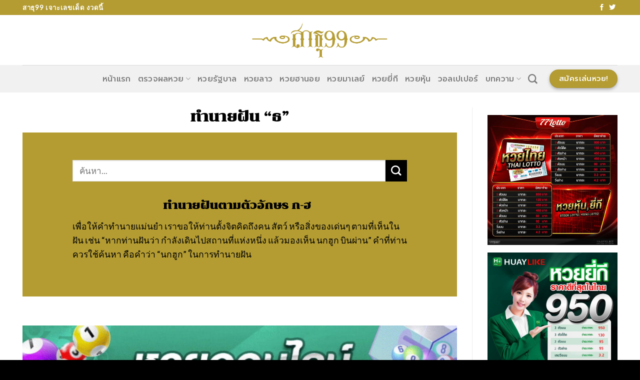

--- FILE ---
content_type: text/html; charset=UTF-8
request_url: https://sathu99.com/tortong/
body_size: 30769
content:
<!DOCTYPE html>
<!--[if IE 9 ]> <html lang="en-US" class="ie9 loading-site no-js"> <![endif]-->
<!--[if IE 8 ]> <html lang="en-US" class="ie8 loading-site no-js"> <![endif]-->
<!--[if (gte IE 9)|!(IE)]><!--><html lang="en-US" class="loading-site no-js"> <!--<![endif]-->
<head><meta charset="UTF-8" /><script>if(navigator.userAgent.match(/MSIE|Internet Explorer/i)||navigator.userAgent.match(/Trident\/7\..*?rv:11/i)){var href=document.location.href;if(!href.match(/[?&]nowprocket/)){if(href.indexOf("?")==-1){if(href.indexOf("#")==-1){document.location.href=href+"?nowprocket=1"}else{document.location.href=href.replace("#","?nowprocket=1#")}}else{if(href.indexOf("#")==-1){document.location.href=href+"&nowprocket=1"}else{document.location.href=href.replace("#","&nowprocket=1#")}}}}</script><script>class RocketLazyLoadScripts{constructor(){this.v="1.2.3",this.triggerEvents=["keydown","mousedown","mousemove","touchmove","touchstart","touchend","wheel"],this.userEventHandler=this._triggerListener.bind(this),this.touchStartHandler=this._onTouchStart.bind(this),this.touchMoveHandler=this._onTouchMove.bind(this),this.touchEndHandler=this._onTouchEnd.bind(this),this.clickHandler=this._onClick.bind(this),this.interceptedClicks=[],window.addEventListener("pageshow",t=>{this.persisted=t.persisted}),window.addEventListener("DOMContentLoaded",()=>{this._preconnect3rdParties()}),this.delayedScripts={normal:[],async:[],defer:[]},this.trash=[],this.allJQueries=[]}_addUserInteractionListener(t){if(document.hidden){t._triggerListener();return}this.triggerEvents.forEach(e=>window.addEventListener(e,t.userEventHandler,{passive:!0})),window.addEventListener("touchstart",t.touchStartHandler,{passive:!0}),window.addEventListener("mousedown",t.touchStartHandler),document.addEventListener("visibilitychange",t.userEventHandler)}_removeUserInteractionListener(){this.triggerEvents.forEach(t=>window.removeEventListener(t,this.userEventHandler,{passive:!0})),document.removeEventListener("visibilitychange",this.userEventHandler)}_onTouchStart(t){"HTML"!==t.target.tagName&&(window.addEventListener("touchend",this.touchEndHandler),window.addEventListener("mouseup",this.touchEndHandler),window.addEventListener("touchmove",this.touchMoveHandler,{passive:!0}),window.addEventListener("mousemove",this.touchMoveHandler),t.target.addEventListener("click",this.clickHandler),this._renameDOMAttribute(t.target,"onclick","rocket-onclick"),this._pendingClickStarted())}_onTouchMove(t){window.removeEventListener("touchend",this.touchEndHandler),window.removeEventListener("mouseup",this.touchEndHandler),window.removeEventListener("touchmove",this.touchMoveHandler,{passive:!0}),window.removeEventListener("mousemove",this.touchMoveHandler),t.target.removeEventListener("click",this.clickHandler),this._renameDOMAttribute(t.target,"rocket-onclick","onclick"),this._pendingClickFinished()}_onTouchEnd(t){window.removeEventListener("touchend",this.touchEndHandler),window.removeEventListener("mouseup",this.touchEndHandler),window.removeEventListener("touchmove",this.touchMoveHandler,{passive:!0}),window.removeEventListener("mousemove",this.touchMoveHandler)}_onClick(t){t.target.removeEventListener("click",this.clickHandler),this._renameDOMAttribute(t.target,"rocket-onclick","onclick"),this.interceptedClicks.push(t),t.preventDefault(),t.stopPropagation(),t.stopImmediatePropagation(),this._pendingClickFinished()}_replayClicks(){window.removeEventListener("touchstart",this.touchStartHandler,{passive:!0}),window.removeEventListener("mousedown",this.touchStartHandler),this.interceptedClicks.forEach(t=>{t.target.dispatchEvent(new MouseEvent("click",{view:t.view,bubbles:!0,cancelable:!0}))})}_waitForPendingClicks(){return new Promise(t=>{this._isClickPending?this._pendingClickFinished=t:t()})}_pendingClickStarted(){this._isClickPending=!0}_pendingClickFinished(){this._isClickPending=!1}_renameDOMAttribute(t,e,r){t.hasAttribute&&t.hasAttribute(e)&&(event.target.setAttribute(r,event.target.getAttribute(e)),event.target.removeAttribute(e))}_triggerListener(){this._removeUserInteractionListener(this),"loading"===document.readyState?document.addEventListener("DOMContentLoaded",this._loadEverythingNow.bind(this)):this._loadEverythingNow()}_preconnect3rdParties(){let t=[];document.querySelectorAll("script[type=rocketlazyloadscript]").forEach(e=>{if(e.hasAttribute("src")){let r=new URL(e.src).origin;r!==location.origin&&t.push({src:r,crossOrigin:e.crossOrigin||"module"===e.getAttribute("data-rocket-type")})}}),t=[...new Map(t.map(t=>[JSON.stringify(t),t])).values()],this._batchInjectResourceHints(t,"preconnect")}async _loadEverythingNow(){this.lastBreath=Date.now(),this._delayEventListeners(this),this._delayJQueryReady(this),this._handleDocumentWrite(),this._registerAllDelayedScripts(),this._preloadAllScripts(),await this._loadScriptsFromList(this.delayedScripts.normal),await this._loadScriptsFromList(this.delayedScripts.defer),await this._loadScriptsFromList(this.delayedScripts.async);try{await this._triggerDOMContentLoaded(),await this._triggerWindowLoad()}catch(t){console.error(t)}window.dispatchEvent(new Event("rocket-allScriptsLoaded")),this._waitForPendingClicks().then(()=>{this._replayClicks()}),this._emptyTrash()}_registerAllDelayedScripts(){document.querySelectorAll("script[type=rocketlazyloadscript]").forEach(t=>{t.hasAttribute("data-rocket-src")?t.hasAttribute("async")&&!1!==t.async?this.delayedScripts.async.push(t):t.hasAttribute("defer")&&!1!==t.defer||"module"===t.getAttribute("data-rocket-type")?this.delayedScripts.defer.push(t):this.delayedScripts.normal.push(t):this.delayedScripts.normal.push(t)})}async _transformScript(t){return new Promise((await this._littleBreath(),navigator.userAgent.indexOf("Firefox/")>0||""===navigator.vendor)?e=>{let r=document.createElement("script");[...t.attributes].forEach(t=>{let e=t.nodeName;"type"!==e&&("data-rocket-type"===e&&(e="type"),"data-rocket-src"===e&&(e="src"),r.setAttribute(e,t.nodeValue))}),t.text&&(r.text=t.text),r.hasAttribute("src")?(r.addEventListener("load",e),r.addEventListener("error",e)):(r.text=t.text,e());try{t.parentNode.replaceChild(r,t)}catch(i){e()}}:async e=>{function r(){t.setAttribute("data-rocket-status","failed"),e()}try{let i=t.getAttribute("data-rocket-type"),n=t.getAttribute("data-rocket-src");t.text,i?(t.type=i,t.removeAttribute("data-rocket-type")):t.removeAttribute("type"),t.addEventListener("load",function r(){t.setAttribute("data-rocket-status","executed"),e()}),t.addEventListener("error",r),n?(t.removeAttribute("data-rocket-src"),t.src=n):t.src="data:text/javascript;base64,"+window.btoa(unescape(encodeURIComponent(t.text)))}catch(s){r()}})}async _loadScriptsFromList(t){let e=t.shift();return e&&e.isConnected?(await this._transformScript(e),this._loadScriptsFromList(t)):Promise.resolve()}_preloadAllScripts(){this._batchInjectResourceHints([...this.delayedScripts.normal,...this.delayedScripts.defer,...this.delayedScripts.async],"preload")}_batchInjectResourceHints(t,e){var r=document.createDocumentFragment();t.forEach(t=>{let i=t.getAttribute&&t.getAttribute("data-rocket-src")||t.src;if(i){let n=document.createElement("link");n.href=i,n.rel=e,"preconnect"!==e&&(n.as="script"),t.getAttribute&&"module"===t.getAttribute("data-rocket-type")&&(n.crossOrigin=!0),t.crossOrigin&&(n.crossOrigin=t.crossOrigin),t.integrity&&(n.integrity=t.integrity),r.appendChild(n),this.trash.push(n)}}),document.head.appendChild(r)}_delayEventListeners(t){let e={};function r(t,r){!function t(r){!e[r]&&(e[r]={originalFunctions:{add:r.addEventListener,remove:r.removeEventListener},eventsToRewrite:[]},r.addEventListener=function(){arguments[0]=i(arguments[0]),e[r].originalFunctions.add.apply(r,arguments)},r.removeEventListener=function(){arguments[0]=i(arguments[0]),e[r].originalFunctions.remove.apply(r,arguments)});function i(t){return e[r].eventsToRewrite.indexOf(t)>=0?"rocket-"+t:t}}(t),e[t].eventsToRewrite.push(r)}function i(t,e){let r=t[e];Object.defineProperty(t,e,{get:()=>r||function(){},set(i){t["rocket"+e]=r=i}})}r(document,"DOMContentLoaded"),r(window,"DOMContentLoaded"),r(window,"load"),r(window,"pageshow"),r(document,"readystatechange"),i(document,"onreadystatechange"),i(window,"onload"),i(window,"onpageshow")}_delayJQueryReady(t){let e;function r(r){if(r&&r.fn&&!t.allJQueries.includes(r)){r.fn.ready=r.fn.init.prototype.ready=function(e){return t.domReadyFired?e.bind(document)(r):document.addEventListener("rocket-DOMContentLoaded",()=>e.bind(document)(r)),r([])};let i=r.fn.on;r.fn.on=r.fn.init.prototype.on=function(){if(this[0]===window){function t(t){return t.split(" ").map(t=>"load"===t||0===t.indexOf("load.")?"rocket-jquery-load":t).join(" ")}"string"==typeof arguments[0]||arguments[0]instanceof String?arguments[0]=t(arguments[0]):"object"==typeof arguments[0]&&Object.keys(arguments[0]).forEach(e=>{let r=arguments[0][e];delete arguments[0][e],arguments[0][t(e)]=r})}return i.apply(this,arguments),this},t.allJQueries.push(r)}e=r}r(window.jQuery),Object.defineProperty(window,"jQuery",{get:()=>e,set(t){r(t)}})}async _triggerDOMContentLoaded(){this.domReadyFired=!0,await this._littleBreath(),document.dispatchEvent(new Event("rocket-DOMContentLoaded")),await this._littleBreath(),window.dispatchEvent(new Event("rocket-DOMContentLoaded")),await this._littleBreath(),document.dispatchEvent(new Event("rocket-readystatechange")),await this._littleBreath(),document.rocketonreadystatechange&&document.rocketonreadystatechange()}async _triggerWindowLoad(){await this._littleBreath(),window.dispatchEvent(new Event("rocket-load")),await this._littleBreath(),window.rocketonload&&window.rocketonload(),await this._littleBreath(),this.allJQueries.forEach(t=>t(window).trigger("rocket-jquery-load")),await this._littleBreath();let t=new Event("rocket-pageshow");t.persisted=this.persisted,window.dispatchEvent(t),await this._littleBreath(),window.rocketonpageshow&&window.rocketonpageshow({persisted:this.persisted})}_handleDocumentWrite(){let t=new Map;document.write=document.writeln=function(e){let r=document.currentScript;r||console.error("WPRocket unable to document.write this: "+e);let i=document.createRange(),n=r.parentElement,s=t.get(r);void 0===s&&(s=r.nextSibling,t.set(r,s));let a=document.createDocumentFragment();i.setStart(a,0),a.appendChild(i.createContextualFragment(e)),n.insertBefore(a,s)}}async _littleBreath(){Date.now()-this.lastBreath>45&&(await this._requestAnimFrame(),this.lastBreath=Date.now())}async _requestAnimFrame(){return document.hidden?new Promise(t=>setTimeout(t)):new Promise(t=>requestAnimationFrame(t))}_emptyTrash(){this.trash.forEach(t=>t.remove())}static run(){let t=new RocketLazyLoadScripts;t._addUserInteractionListener(t)}}RocketLazyLoadScripts.run();</script>
	
	<link rel="profile" href="http://gmpg.org/xfn/11" />
	<link rel="pingback" href="https://sathu99.com/xmlrpc.php" />

	<script type="rocketlazyloadscript">(function(html){html.className = html.className.replace(/\bno-js\b/,'js')})(document.documentElement);</script>
<meta name='robots' content='index, follow, max-image-preview:large, max-snippet:-1, max-video-preview:-1' />
<meta name="viewport" content="width=device-width, initial-scale=1, maximum-scale=1" />
	<!-- This site is optimized with the Yoast SEO plugin v19.1 - https://yoast.com/wordpress/plugins/seo/ -->
	<title>ธ - สาธุ99</title><link rel="preload" as="style" href="https://fonts.googleapis.com/css?family=Chonburi%3Aregular%2Cregular%7CLato%3Aregular%2C400%7CPrompt%3Aregular%2C500%7CDancing%20Script%3Aregular%2C400&#038;display=swap" /><link rel="stylesheet" href="https://fonts.googleapis.com/css?family=Chonburi%3Aregular%2Cregular%7CLato%3Aregular%2C400%7CPrompt%3Aregular%2C500%7CDancing%20Script%3Aregular%2C400&#038;display=swap" media="print" onload="this.media='all'" /><noscript><link rel="stylesheet" href="https://fonts.googleapis.com/css?family=Chonburi%3Aregular%2Cregular%7CLato%3Aregular%2C400%7CPrompt%3Aregular%2C500%7CDancing%20Script%3Aregular%2C400&#038;display=swap" /></noscript><style id="rocket-critical-css">.wp-bottom-menu{display:none;background:var(--wpbottommenu-bgcolor);width:100%;position:fixed;bottom:0;left:0;justify-content:space-around;padding:var(--wpbottommenu-wrapper-padding);box-shadow:0 -5px 10px rgba(0,0,0,0.1);z-index:var(--wpbottommenu-zindex)}.wp-bottom-menu-item{position:relative;display:flex;flex-direction:column;justify-content:center;align-items:center;height:auto;flex:1;font-size:var(--wpbottommenu-font-size);text-decoration:none;color:var(--wpbottommenu-text-color);text-decoration:none!important}.wp-bottom-menu-item span{margin-top:5px;color:inherit}.wp-bottom-menu-item i{font-size:var(--wpbottommenu-icon-size);color:var(--wpbottommenu-icon-color);font-family:FontAwesome}.wp-bottom-menu-icon-wrapper{position:relative;line-height:0}html{font-family:sans-serif;-ms-text-size-adjust:100%;-webkit-text-size-adjust:100%}body{margin:0}aside,header,main,section{display:block}a{background-color:transparent}b,strong{font-weight:inherit}b,strong{font-weight:bolder}img{border-style:none}button,input{font:inherit}button,input{overflow:visible}button{text-transform:none}button,[type=submit]{-webkit-appearance:button}button::-moz-focus-inner,input::-moz-focus-inner{border:0;padding:0}button:-moz-focusring,input:-moz-focusring{outline:1px dotted ButtonText}[type=checkbox]{-webkit-box-sizing:border-box;box-sizing:border-box;padding:0}[type=search]{-webkit-appearance:textfield}[type=search]::-webkit-search-cancel-button,[type=search]::-webkit-search-decoration{-webkit-appearance:none}*,*:before,*:after{-webkit-box-sizing:border-box;box-sizing:border-box}html{-webkit-box-sizing:border-box;box-sizing:border-box;background-attachment:fixed}body{color:#777;scroll-behavior:smooth;-webkit-font-smoothing:antialiased;-moz-osx-font-smoothing:grayscale}img{max-width:100%;height:auto;display:inline-block;vertical-align:middle}a,button,input{-ms-touch-action:manipulation;touch-action:manipulation}.col{position:relative;margin:0;padding:0 15px 30px;width:100%}.col-inner{position:relative;margin-left:auto;margin-right:auto;width:100%;background-position:50% 50%;background-size:cover;background-repeat:no-repeat;-webkit-box-flex:1;-ms-flex:1 0 auto;flex:1 0 auto}@media screen and (min-width:850px){.col:first-child .col-inner{margin-left:auto;margin-right:0}}@media screen and (max-width:849px){.col{padding-bottom:30px}}@media screen and (min-width:850px){.col-divided{padding-right:30px;border-right:1px solid #ececec}.col-divided+.col{padding-left:30px}}.align-center{-webkit-box-pack:center!important;-ms-flex-pack:center!important;justify-content:center!important}.small-12{max-width:100%;-ms-flex-preferred-size:100%;flex-basis:100%}@media screen and (min-width:550px){.medium-10{max-width:83.3333333333%;-ms-flex-preferred-size:83.3333333333%;flex-basis:83.3333333333%}}@media screen and (min-width:850px){.large-3{max-width:25%;-ms-flex-preferred-size:25%;flex-basis:25%}.large-9{max-width:75%;-ms-flex-preferred-size:75%;flex-basis:75%}.large-10{max-width:83.3333333333%;-ms-flex-preferred-size:83.3333333333%;flex-basis:83.3333333333%}}body,.container,.row{width:100%;margin-left:auto;margin-right:auto}.container{padding-left:15px;padding-right:15px}.container,.row{max-width:1080px}.flex-row{-js-display:flex;display:-webkit-box;display:-ms-flexbox;display:flex;-webkit-box-orient:horizontal;-webkit-box-direction:normal;-ms-flex-flow:row nowrap;flex-flow:row nowrap;-webkit-box-align:center;-ms-flex-align:center;align-items:center;-webkit-box-pack:justify;-ms-flex-pack:justify;justify-content:space-between;width:100%}.text-center .flex-row{-webkit-box-pack:center;-ms-flex-pack:center;justify-content:center}.header .flex-row{height:100%}.flex-col{max-height:100%}.flex-grow{-webkit-box-flex:1;-ms-flex:1;flex:1;-ms-flex-negative:1;-ms-flex-preferred-size:auto!important}.flex-center{margin:0 auto}.flex-left{margin-right:auto}.flex-right{margin-left:auto}.flex-has-center>.flex-row>.flex-col:not(.flex-center){-webkit-box-flex:1;-ms-flex:1;flex:1}@media all and (-ms-high-contrast:none){.nav>li>a>i{top:-1px}}.row{width:100%;-js-display:flex;display:-webkit-box;display:-ms-flexbox;display:flex;-webkit-box-orient:horizontal;-webkit-box-direction:normal;-ms-flex-flow:row wrap;flex-flow:row wrap}.row .row:not(.row-collapse){padding-left:0;padding-right:0;margin-left:-15px;margin-right:-15px;width:auto}.row .container{padding-left:0;padding-right:0}.section{padding:30px 0;position:relative;min-height:auto;width:100%;display:-webkit-box;display:-ms-flexbox;display:flex;-webkit-box-orient:horizontal;-webkit-box-direction:normal;-ms-flex-flow:row;flex-flow:row;-webkit-box-align:center;-ms-flex-align:center;align-items:center}.section-bg{overflow:hidden}.section-bg,.section-content{width:100%}.section-content{z-index:1}.row .section{padding-left:30px;padding-right:30px}.nav-dropdown{position:absolute;min-width:260px;max-height:0;z-index:9;padding:20px 0 20px;opacity:0;margin:0;color:#777;background-color:#fff;text-align:left;display:table;left:-99999px}.nav-dropdown:after{visibility:hidden;display:block;content:"";clear:both;height:0}.nav-dropdown li{display:block;margin:0;vertical-align:top}.nav-dropdown>li.html{min-width:260px}.nav-dropdown>li>a{width:auto;display:block;padding:10px 20px;line-height:1.3}.nav-dropdown>li:last-child:not(.nav-dropdown-col)>a{border-bottom:0!important}.nav-dropdown.nav-dropdown-bold>li>a{margin:0 10px;padding-left:10px;border-radius:10px;padding-right:5px}.nav-dropdown.nav-dropdown-bold li.html{padding:0 20px 10px}.nav-dropdown-has-arrow li.has-dropdown:after,.nav-dropdown-has-arrow li.has-dropdown:before{bottom:-2px;z-index:10;opacity:0;left:50%;border:solid transparent;content:"";height:0;width:0;position:absolute}.nav-dropdown-has-arrow li.has-dropdown:after{border-color:rgba(221,221,221,0);border-bottom-color:#fff;border-width:8px;margin-left:-8px}.nav-dropdown-has-arrow li.has-dropdown:before{z-index:-999;border-width:11px;margin-left:-11px}.nav-dropdown-has-shadow .nav-dropdown{-webkit-box-shadow:1px 1px 15px rgba(0,0,0,.15);box-shadow:1px 1px 15px rgba(0,0,0,.15)}.nav-dropdown-has-arrow.nav-dropdown-has-border li.has-dropdown:before{border-bottom-color:#ddd}.nav-dropdown-has-border .nav-dropdown{border:2px solid #ddd}.nav,.nav ul:not(.nav-dropdown){margin:0;padding:0}.nav{width:100%;position:relative;display:inline-block;display:-webkit-box;display:-ms-flexbox;display:flex;-webkit-box-orient:horizontal;-webkit-box-direction:normal;-ms-flex-flow:row wrap;flex-flow:row wrap;-webkit-box-align:center;-ms-flex-align:center;align-items:center}.nav>li{display:inline-block;list-style:none;margin:0;padding:0;position:relative;margin:0 7px}.nav>li>a{padding:10px 0;display:inline-block;display:-webkit-inline-box;display:-ms-inline-flexbox;display:inline-flex;-ms-flex-wrap:wrap;flex-wrap:wrap;-webkit-box-align:center;-ms-flex-align:center;align-items:center}.nav-small.nav>li.html{font-size:.75em}.nav-center{-webkit-box-pack:center;-ms-flex-pack:center;justify-content:center}.nav-left{-webkit-box-pack:start;-ms-flex-pack:start;justify-content:flex-start}.nav-right{-webkit-box-pack:end;-ms-flex-pack:end;justify-content:flex-end}@media (max-width:849px){.medium-nav-center{-webkit-box-pack:center;-ms-flex-pack:center;justify-content:center}}.nav>li>a,.nav-dropdown>li>a{color:rgba(102,102,102,.85)}.nav-dropdown>li>a{display:block}.nav li:first-child{margin-left:0!important}.nav li:last-child{margin-right:0!important}.nav-uppercase>li>a{letter-spacing:.02em;text-transform:uppercase;font-weight:bolder}@media (min-width:850px){.nav-divided>li{margin:0 .7em}}li.html form,li.html input{margin:0}.nav.nav-vertical{-webkit-box-orient:vertical;-webkit-box-direction:normal;-ms-flex-flow:column;flex-flow:column}.nav.nav-vertical li{list-style:none;margin:0;width:100%}.nav-vertical li li{font-size:1em;padding-left:.5em}.nav-vertical>li{display:-webkit-box;display:-ms-flexbox;display:flex;-webkit-box-orient:horizontal;-webkit-box-direction:normal;-ms-flex-flow:row wrap;flex-flow:row wrap;-webkit-box-align:center;-ms-flex-align:center;align-items:center}.nav-vertical>li ul{width:100%}.nav-vertical>li>ul>li a,.nav-vertical>li>a{display:-webkit-box;display:-ms-flexbox;display:flex;-webkit-box-align:center;-ms-flex-align:center;align-items:center;width:auto;-webkit-box-flex:1;-ms-flex-positive:1;flex-grow:1}.nav-vertical>li.html{padding-top:1em;padding-bottom:1em}.nav-vertical>li>ul li a{color:#666}.nav-vertical>li>ul{margin:0 0 2em;padding-left:1em}.nav .children{position:fixed;opacity:0;left:-99999px;-webkit-transform:translateX(-10px);-ms-transform:translateX(-10px);transform:translateX(-10px)}.nav-sidebar.nav-vertical>li+li{border-top:1px solid #ececec}.nav-vertical>li+li{border-top:1px solid #ececec}.nav-vertical .header-button{display:block;width:100%}.badge{display:table;z-index:20;height:2.8em;width:2.8em;-webkit-backface-visibility:hidden;backface-visibility:hidden}.badge.top{left:0}.badge-inner{display:table-cell;vertical-align:middle;text-align:center;width:100%;height:100%;background-color:#446084;line-height:.85;color:#fff;font-weight:bolder;padding:2px;white-space:nowrap}.badge-outline .badge-inner{color:#446084;background-color:#fff;border:2px solid currentColor}.badge-outline{margin-left:-0.4em}.widget .badge-outline .badge-inner{background-color:transparent}.widget .badge{margin:0!important}.banner{position:relative;background-color:#446084;width:100%;min-height:30px}.banner-bg{overflow:hidden}.banner-layers{max-height:100%;height:100%;position:relative}@media (max-width:549px){.banner-layers{overflow:auto;-webkit-overflow-scrolling:touch}}.banner-layers>*{position:absolute!important}.button,button{position:relative;display:inline-block;background-color:transparent;text-transform:uppercase;font-size:.97em;letter-spacing:.03em;font-weight:bolder;text-align:center;color:currentColor;text-decoration:none;border:1px solid transparent;vertical-align:middle;border-radius:0;margin-top:0;margin-right:1em;text-shadow:none;line-height:2.4em;min-height:2.5em;padding:0 1.2em;max-width:100%;text-rendering:optimizeLegibility;-webkit-box-sizing:border-box;box-sizing:border-box}.button span{display:inline-block;line-height:1.6}.button.is-outline{line-height:2.19em}.button{color:#fff;background-color:#446084;background-color:var(--primary-color);border-color:rgba(0,0,0,.05)}.button.is-outline{border:2px solid currentColor;background-color:transparent}.is-outline{color:silver}.primary{background-color:#446084}.secondary{background-color:#d26e4b}.text-center .button:first-of-type{margin-left:0!important}.text-center .button:last-of-type{margin-right:0!important}.header-button{display:inline-block}.header-button .button{margin:0}.flex-col button,.flex-col .button,.flex-col input{margin-bottom:0}form{margin-bottom:0}input[type=search],input[type=text],input[type=password]{-webkit-box-sizing:border-box;box-sizing:border-box;border:1px solid #ddd;padding:0 .75em;height:2.507em;font-size:.97em;border-radius:0;max-width:100%;width:100%;vertical-align:middle;background-color:#fff;color:#333;-webkit-box-shadow:inset 0 1px 2px rgba(0,0,0,.1);box-shadow:inset 0 1px 2px rgba(0,0,0,.1)}input[type=search],input[type=text]{-webkit-appearance:none;-moz-appearance:none;appearance:none}label{font-weight:bold;display:block;font-size:.9em;margin-bottom:.4em}input[type=checkbox]{display:inline;margin-right:10px;font-size:16px}.form-flat input:not([type=submit]){background-color:rgba(0,0,0,.03);-webkit-box-shadow:none;box-shadow:none;border-color:rgba(0,0,0,.09);color:currentColor!important;border-radius:99px}.form-flat button,.form-flat input{border-radius:99px}.form-flat .flex-row .flex-col{padding-right:4px}.form-flat .button.icon{color:currentColor!important;border-color:transparent!important;background-color:transparent!important;-webkit-box-shadow:none;box-shadow:none}i[class^=icon-]{font-family:"fl-icons"!important;font-display:block;speak:none!important;margin:0;padding:0;display:inline-block;font-style:normal!important;font-weight:normal!important;font-variant:normal!important;text-transform:none!important;position:relative;line-height:1.2}button i,.button i{vertical-align:middle;top:-1.5px}a.icon:not(.button){font-family:sans-serif;margin-left:.25em;margin-right:.25em;font-size:1.2em}.header a.icon:not(.button){margin-left:.3em;margin-right:.3em}.header .nav-small a.icon:not(.button){font-size:1em}.button.icon{margin-left:.12em;margin-right:.12em;min-width:2.5em;padding-left:.6em;padding-right:.6em;display:inline-block}.button.icon i{font-size:1.2em}.button.icon.circle{padding-left:0;padding-right:0}.button.icon.circle>i{margin:0 8px}.button.icon.circle>i:only-child{margin:0}.nav>li>a>i{vertical-align:middle;font-size:20px}.nav>li>a>i.icon-search{font-size:1.2em}.nav>li>a>i.icon-menu{font-size:1.9em}.nav>li.has-icon>a>i{min-width:1em}.has-dropdown .icon-angle-down{font-size:16px;margin-left:.2em;opacity:.6}img{opacity:1}.img{position:relative}.img .img-inner{position:relative;overflow:hidden}.img,.img img{width:100%}.lightbox-content{background-color:#fff;max-width:875px;margin:0 auto;-webkit-box-shadow:3px 3px 20px 0 rgba(0,0,0,.15);box-shadow:3px 3px 20px 0 rgba(0,0,0,.15);position:relative}.lightbox-content .lightbox-inner{padding:30px 20px}.mfp-hide{display:none!important}table{width:100%;margin-bottom:1em;border-color:#ececec;border-spacing:0}label{color:#222}.table{display:table}a{color:#334862;text-decoration:none}a.plain{color:currentColor}ul{list-style:disc}ul{margin-top:0;padding:0}ul ul{margin:1.5em 0 1.5em 3em}li{margin-bottom:.6em}.button,button,input{margin-bottom:1em}form,p,ul{margin-bottom:1.3em}form p{margin-bottom:.5em}body{line-height:1.6}h2,h3{color:#555;width:100%;margin-top:0;margin-bottom:.5em;text-rendering:optimizeSpeed}h2{font-size:1.6em;line-height:1.3}h3{font-size:1.25em}@media (max-width:549px){h2{font-size:1.2em}h3{font-size:1em}}p{margin-top:0}h3>span{-webkit-box-decoration-break:clone;box-decoration-break:clone}.uppercase{line-height:1.05;letter-spacing:.05em;text-transform:uppercase}.is-normal{font-weight:normal}.uppercase{line-height:1.2;text-transform:uppercase}.is-small{font-size:.8em}.is-xsmall{font-size:.7em}.nav>li>a{font-size:.8em}.nav>li.html{font-size:.85em}.nav-size-medium>li>a{font-size:.9em}.container:after,.row:after,.clearfix:after{content:"";display:table;clear:both}@media (min-width:850px){.show-for-medium{display:none!important}}@media (max-width:849px){.hide-for-medium{display:none!important}}.full-width{width:100%!important;max-width:100%!important;padding-left:0!important;padding-right:0!important;display:block}.mb-0{margin-bottom:0!important}.ml-0{margin-left:0!important}.text-left{text-align:left}.text-center{text-align:center}.text-center>div{margin-left:auto;margin-right:auto}.relative{position:relative!important}.absolute{position:absolute!important}.fixed{position:fixed!important;z-index:12}.top{top:0}.left{left:0}.bottom{bottom:0}.fill{position:absolute;top:0;left:0;height:100%;right:0;bottom:0;padding:0!important;margin:0!important}.bg-fill{background-size:cover!important;background-repeat:no-repeat!important;background-position:50% 50%}.circle{border-radius:999px!important;-o-object-fit:cover;object-fit:cover}.is-invisible{visibility:hidden;opacity:0}.z-1{z-index:21}.z-top{z-index:9995}.block{display:block}.op-7{opacity:.7}.no-scrollbar{-ms-overflow-style:-ms-autohiding-scrollbar;scrollbar-width:none}.no-scrollbar::-webkit-scrollbar{width:0px!important;height:0px!important}.screen-reader-text{clip:rect(1px,1px,1px,1px);position:absolute!important;height:1px;width:1px;overflow:hidden}.box-shadow-2{-webkit-box-shadow:0 3px 6px -4px rgba(0,0,0,.16),0 3px 6px rgba(0,0,0,.23);box-shadow:0 3px 6px -4px rgba(0,0,0,.16),0 3px 6px rgba(0,0,0,.23)}.dark{color:#f1f1f1}.nav-dark .nav>li.html{color:#fff}html{overflow-x:hidden}@media (max-width:849px){body{overflow-x:hidden}}#wrapper,#main{background-color:#fff;position:relative}.page-wrapper{padding-top:30px;padding-bottom:30px}.header,.header-wrapper{width:100%;z-index:30;position:relative;background-size:cover;background-position:50% 0}.header-bg-color{background-color:rgba(255,255,255,.9)}.header-top,.header-bottom{display:-webkit-box;display:-ms-flexbox;display:flex;-webkit-box-align:center;-ms-flex-align:center;align-items:center;-ms-flex-wrap:no-wrap;flex-wrap:no-wrap}.header-bg-image,.header-bg-color{background-position:50% 0}.header-top{background-color:#446084;z-index:11;position:relative;min-height:20px}.header-main{z-index:10;position:relative}.header-bottom{z-index:9;position:relative;min-height:35px}.top-divider{margin-bottom:-1px;border-top:1px solid currentColor;opacity:.1}.badge.post-date{top:7%}.widget{margin-bottom:1.5em}html{background-color:#5b5b5b}.back-to-top{margin:0;opacity:0;bottom:20px;right:20px;-webkit-transform:translateY(30%);-ms-transform:translateY(30%);transform:translateY(30%)}.logo{line-height:1;margin:0}.logo a{text-decoration:none;display:block;color:#446084;font-size:32px;text-transform:uppercase;font-weight:bolder;margin:0}.logo img{display:block;width:auto}.header-logo-dark{display:none!important}.logo-center .flex-left{-webkit-box-ordinal-group:2;-ms-flex-order:1;order:1;-webkit-box-flex:1;-ms-flex:1 1 0px;flex:1 1 0}.logo-center .logo{-webkit-box-ordinal-group:3;-ms-flex-order:2;order:2;text-align:center;margin:0 30px}.logo-center .logo img{margin:0 auto}.logo-center .flex-right{-webkit-box-ordinal-group:4;-ms-flex-order:3;order:3;-webkit-box-flex:1;-ms-flex:1 1 0px;flex:1 1 0}@media screen and (max-width:849px){.header-inner .nav{-ms-flex-wrap:nowrap;flex-wrap:nowrap}.medium-logo-center .flex-left{-webkit-box-ordinal-group:2;-ms-flex-order:1;order:1;-webkit-box-flex:1;-ms-flex:1 1 0px;flex:1 1 0}.medium-logo-center .logo{-webkit-box-ordinal-group:3;-ms-flex-order:2;order:2;text-align:center;margin:0 15px}.medium-logo-center .logo img{margin:0 auto}.medium-logo-center .flex-right{-webkit-box-flex:1;-ms-flex:1 1 0px;flex:1 1 0;-webkit-box-ordinal-group:4;-ms-flex-order:3;order:3}}.sidebar-menu .search-form{display:block!important}.searchform-wrapper form{margin-bottom:0}.sidebar-menu .search-form{padding:5px 0;width:100%}.searchform-wrapper:not(.form-flat) .submit-button{border-top-left-radius:0!important;border-bottom-left-radius:0!important}.searchform{position:relative}.searchform .button.icon{margin:0}.searchform .button.icon i{font-size:1.2em}.searchform-wrapper{width:100%}.searchform-wrapper.form-flat .flex-col:last-of-type{margin-left:-2.9em}.col .live-search-results,.header .search-form .live-search-results{text-align:left;color:#111;top:105%;-webkit-box-shadow:0 0 10px 0 rgba(0,0,0,.1);box-shadow:0 0 10px 0 rgba(0,0,0,.1);left:0;right:0;background-color:rgba(255,255,255,.95);position:absolute}.header li .html .live-search-results{top:0;position:relative;-webkit-box-shadow:none;box-shadow:none;background-color:transparent}.section-title b{display:block;-webkit-box-flex:1;-ms-flex:1;flex:1;height:2px;opacity:.1;background-color:currentColor}.section-title-normal b{display:none}.icon-menu:before{content:""}.icon-angle-up:before{content:""}.icon-angle-down:before{content:""}.icon-twitter:before{content:""}.icon-facebook:before{content:""}.icon-search:before{content:""}.social-icons{display:inline-block;vertical-align:middle;font-size:.85em;color:#999}.html .social-icons{font-size:1em}.social-icons i{min-width:1em}.nav-dark .social-icons{color:#fff}.woocommerce-form-login .button{margin-bottom:0}p.form-row-wide{clear:both}.foo-table{table-layout:auto}.foo-table.hide_all_borders.table{border-color:transparent}.footable_parent{overflow-x:auto;width:100%}.semantic_ui .ui.table{background:#fff;border:1px solid rgba(34,36,38,.15);border-collapse:separate;border-radius:.28571429rem;border-spacing:0;box-shadow:none;color:rgba(0,0,0,.87);margin:1em 0;text-align:left;width:100%}.semantic_ui .ui.table:first-child{margin-top:0}.semantic_ui .ui.table[class*="single line"]{white-space:nowrap}.semantic_ui .ui.table{font-size:1em}table.ninja_footable.hide_all_borders{border:none!important}.ninja_footable.table{border:unset}</style>
	<link rel="canonical" href="https://sathu99.com/tortong/" />
	<meta property="og:locale" content="en_US" />
	<meta property="og:type" content="article" />
	<meta property="og:title" content="ธ - สาธุ99" />
	<meta property="og:description" content="ทำนายฝัน &#8220;ธ&#8221; เจาะเลขเด็ด งวดนี้ กับ สาธุ99" />
	<meta property="og:url" content="https://sathu99.com/tortong/" />
	<meta property="og:site_name" content="สาธุ99" />
	<meta property="article:modified_time" content="2023-08-17T10:45:27+00:00" />
	<meta name="twitter:card" content="summary_large_image" />
	<script type="application/ld+json" class="yoast-schema-graph">{"@context":"https://schema.org","@graph":[{"@type":"WebSite","@id":"https://sathu99.com/#website","url":"https://sathu99.com/","name":"สาธุ99","description":"มารวยกันเถอะ","potentialAction":[{"@type":"SearchAction","target":{"@type":"EntryPoint","urlTemplate":"https://sathu99.com/?s={search_term_string}"},"query-input":"required name=search_term_string"}],"inLanguage":"en-US"},{"@type":"WebPage","@id":"https://sathu99.com/tortong/#webpage","url":"https://sathu99.com/tortong/","name":"ธ - สาธุ99","isPartOf":{"@id":"https://sathu99.com/#website"},"datePublished":"2023-08-17T10:41:05+00:00","dateModified":"2023-08-17T10:45:27+00:00","breadcrumb":{"@id":"https://sathu99.com/tortong/#breadcrumb"},"inLanguage":"en-US","potentialAction":[{"@type":"ReadAction","target":["https://sathu99.com/tortong/"]}]},{"@type":"BreadcrumbList","@id":"https://sathu99.com/tortong/#breadcrumb","itemListElement":[{"@type":"ListItem","position":1,"name":"Home","item":"https://sathu99.com/"},{"@type":"ListItem","position":2,"name":"ธ"}]}]}</script>
	<!-- / Yoast SEO plugin. -->


<link rel='dns-prefetch' href='//cdn.jsdelivr.net' />
<link rel='dns-prefetch' href='//fonts.googleapis.com' />
<link href='https://fonts.gstatic.com' crossorigin rel='preconnect' />
<link rel="alternate" type="application/rss+xml" title="สาธุ99 &raquo; Feed" href="https://sathu99.com/feed/" />
<link rel="alternate" type="application/rss+xml" title="สาธุ99 &raquo; Comments Feed" href="https://sathu99.com/comments/feed/" />
<link rel="prefetch" href="https://sathu99.com/wp-content/themes/flatsome/assets/js/chunk.countup.fe2c1016.js" />
<link rel="prefetch" href="https://sathu99.com/wp-content/themes/flatsome/assets/js/chunk.sticky-sidebar.a58a6557.js" />
<link rel="prefetch" href="https://sathu99.com/wp-content/themes/flatsome/assets/js/chunk.tooltips.29144c1c.js" />
<link rel="prefetch" href="https://sathu99.com/wp-content/themes/flatsome/assets/js/chunk.vendors-popups.947eca5c.js" />
<link rel="prefetch" href="https://sathu99.com/wp-content/themes/flatsome/assets/js/chunk.vendors-slider.f0d2cbc9.js" />
<style type="text/css">
img.wp-smiley,
img.emoji {
	display: inline !important;
	border: none !important;
	box-shadow: none !important;
	height: 1em !important;
	width: 1em !important;
	margin: 0 .07em !important;
	vertical-align: -0.1em !important;
	background: none !important;
	padding: 0 !important;
}
</style>
	<style id='wp-block-library-inline-css' type='text/css'>
:root{--wp-admin-theme-color:#007cba;--wp-admin-theme-color-darker-10:#006ba1;--wp-admin-theme-color-darker-20:#005a87;--wp-admin-border-width-focus:2px}@media (-webkit-min-device-pixel-ratio:2),(min-resolution:192dpi){:root{--wp-admin-border-width-focus:1.5px}}:root .has-pale-pink-background-color{background-color:#f78da7}:root .has-vivid-red-background-color{background-color:#cf2e2e}:root .has-luminous-vivid-orange-background-color{background-color:#ff6900}:root .has-luminous-vivid-amber-background-color{background-color:#fcb900}:root .has-light-green-cyan-background-color{background-color:#7bdcb5}:root .has-vivid-green-cyan-background-color{background-color:#00d084}:root .has-pale-cyan-blue-background-color{background-color:#8ed1fc}:root .has-vivid-cyan-blue-background-color{background-color:#0693e3}:root .has-vivid-purple-background-color{background-color:#9b51e0}:root .has-white-background-color{background-color:#fff}:root .has-very-light-gray-background-color{background-color:#eee}:root .has-cyan-bluish-gray-background-color{background-color:#abb8c3}:root .has-very-dark-gray-background-color{background-color:#313131}:root .has-black-background-color{background-color:#000}:root .has-pale-pink-color{color:#f78da7}:root .has-vivid-red-color{color:#cf2e2e}:root .has-luminous-vivid-orange-color{color:#ff6900}:root .has-luminous-vivid-amber-color{color:#fcb900}:root .has-light-green-cyan-color{color:#7bdcb5}:root .has-vivid-green-cyan-color{color:#00d084}:root .has-pale-cyan-blue-color{color:#8ed1fc}:root .has-vivid-cyan-blue-color{color:#0693e3}:root .has-vivid-purple-color{color:#9b51e0}:root .has-white-color{color:#fff}:root .has-very-light-gray-color{color:#eee}:root .has-cyan-bluish-gray-color{color:#abb8c3}:root .has-very-dark-gray-color{color:#313131}:root .has-black-color{color:#000}:root .has-vivid-cyan-blue-to-vivid-purple-gradient-background{background:linear-gradient(135deg,#0693e3,#9b51e0)}:root .has-vivid-green-cyan-to-vivid-cyan-blue-gradient-background{background:linear-gradient(135deg,#00d084,#0693e3)}:root .has-light-green-cyan-to-vivid-green-cyan-gradient-background{background:linear-gradient(135deg,#7adcb4,#00d082)}:root .has-luminous-vivid-amber-to-luminous-vivid-orange-gradient-background{background:linear-gradient(135deg,#fcb900,#ff6900)}:root .has-luminous-vivid-orange-to-vivid-red-gradient-background{background:linear-gradient(135deg,#ff6900,#cf2e2e)}:root .has-very-light-gray-to-cyan-bluish-gray-gradient-background{background:linear-gradient(135deg,#eee,#a9b8c3)}:root .has-cool-to-warm-spectrum-gradient-background{background:linear-gradient(135deg,#4aeadc,#9778d1 20%,#cf2aba 40%,#ee2c82 60%,#fb6962 80%,#fef84c)}:root .has-blush-light-purple-gradient-background{background:linear-gradient(135deg,#ffceec,#9896f0)}:root .has-blush-bordeaux-gradient-background{background:linear-gradient(135deg,#fecda5,#fe2d2d 50%,#6b003e)}:root .has-purple-crush-gradient-background{background:linear-gradient(135deg,#34e2e4,#4721fb 50%,#ab1dfe)}:root .has-luminous-dusk-gradient-background{background:linear-gradient(135deg,#ffcb70,#c751c0 50%,#4158d0)}:root .has-hazy-dawn-gradient-background{background:linear-gradient(135deg,#faaca8,#dad0ec)}:root .has-pale-ocean-gradient-background{background:linear-gradient(135deg,#fff5cb,#b6e3d4 50%,#33a7b5)}:root .has-electric-grass-gradient-background{background:linear-gradient(135deg,#caf880,#71ce7e)}:root .has-subdued-olive-gradient-background{background:linear-gradient(135deg,#fafae1,#67a671)}:root .has-atomic-cream-gradient-background{background:linear-gradient(135deg,#fdd79a,#004a59)}:root .has-nightshade-gradient-background{background:linear-gradient(135deg,#330968,#31cdcf)}:root .has-midnight-gradient-background{background:linear-gradient(135deg,#020381,#2874fc)}.has-small-font-size{font-size:.8125em}.has-normal-font-size,.has-regular-font-size{font-size:1em}.has-medium-font-size{font-size:1.25em}.has-large-font-size{font-size:2.25em}.has-huge-font-size,.has-larger-font-size{font-size:2.625em}.has-text-align-center{text-align:center}.has-text-align-left{text-align:left}.has-text-align-right{text-align:right}#end-resizable-editor-section{display:none}.aligncenter{clear:both}.items-justified-left{justify-content:flex-start}.items-justified-center{justify-content:center}.items-justified-right{justify-content:flex-end}.items-justified-space-between{justify-content:space-between}.screen-reader-text{border:0;clip:rect(1px,1px,1px,1px);-webkit-clip-path:inset(50%);clip-path:inset(50%);height:1px;margin:-1px;overflow:hidden;padding:0;position:absolute;width:1px;word-wrap:normal!important}.screen-reader-text:focus{background-color:#ddd;clip:auto!important;-webkit-clip-path:none;clip-path:none;color:#444;display:block;font-size:1em;height:auto;left:5px;line-height:normal;padding:15px 23px 14px;text-decoration:none;top:5px;width:auto;z-index:100000}
</style>
<link rel='preload'   href='https://sathu99.com/wp-content/plugins/table-of-contents-plus/screen.min.css?ver=2309' data-rocket-async="style" as="style" onload="this.onload=null;this.rel='stylesheet'" onerror="this.removeAttribute('data-rocket-async')"  type='text/css' media='all' />
<style id='woocommerce-inline-inline-css' type='text/css'>
.woocommerce form .form-row .required { visibility: visible; }
</style>
<link data-minify="1" rel='preload'   href='https://sathu99.com/wp-content/cache/min/1/wp-content/plugins/wp-bottom-menu/assets/css/style.css?ver=1703169865' data-rocket-async="style" as="style" onload="this.onload=null;this.rel='stylesheet'" onerror="this.removeAttribute('data-rocket-async')"  type='text/css' media='all' />
<link data-minify="1" rel='preload'   href='https://sathu99.com/wp-content/cache/min/1/wp-content/plugins/wp-bottom-menu/inc/customizer/customizer-repeater/css/font-awesome.min.css?ver=1703169865' data-rocket-async="style" as="style" onload="this.onload=null;this.rel='stylesheet'" onerror="this.removeAttribute('data-rocket-async')"  type='text/css' media='all' />
<link data-minify="1" rel='preload'   href='https://sathu99.com/wp-content/cache/min/1/wp-content/themes/flatsome/assets/css/flatsome.css?ver=1703169865' data-rocket-async="style" as="style" onload="this.onload=null;this.rel='stylesheet'" onerror="this.removeAttribute('data-rocket-async')"  type='text/css' media='all' />
<style id='flatsome-main-inline-css' type='text/css'>
@font-face {
				font-family: "fl-icons";
				font-display: block;
				src: url(https://sathu99.com/wp-content/themes/flatsome/assets/css/icons/fl-icons.eot?v=3.15.2);
				src:
					url(https://sathu99.com/wp-content/themes/flatsome/assets/css/icons/fl-icons.eot#iefix?v=3.15.2) format("embedded-opentype"),
					url(https://sathu99.com/wp-content/themes/flatsome/assets/css/icons/fl-icons.woff2?v=3.15.2) format("woff2"),
					url(https://sathu99.com/wp-content/themes/flatsome/assets/css/icons/fl-icons.ttf?v=3.15.2) format("truetype"),
					url(https://sathu99.com/wp-content/themes/flatsome/assets/css/icons/fl-icons.woff?v=3.15.2) format("woff"),
					url(https://sathu99.com/wp-content/themes/flatsome/assets/css/icons/fl-icons.svg?v=3.15.2#fl-icons) format("svg");
			}
</style>
<link data-minify="1" rel='preload'   href='https://sathu99.com/wp-content/cache/min/1/wp-content/themes/flatsome/assets/css/flatsome-shop.css?ver=1703169865' data-rocket-async="style" as="style" onload="this.onload=null;this.rel='stylesheet'" onerror="this.removeAttribute('data-rocket-async')"  type='text/css' media='all' />
<link rel='preload'   href='https://sathu99.com/wp-content/themes/flatsome-child/style.css?ver=3.0' data-rocket-async="style" as="style" onload="this.onload=null;this.rel='stylesheet'" onerror="this.removeAttribute('data-rocket-async')"  type='text/css' media='all' />

<script type="rocketlazyloadscript" data-rocket-type='text/javascript' data-rocket-src='https://sathu99.com/wp-includes/js/jquery/jquery.min.js?ver=3.6.0' id='jquery-core-js'></script>
<script type="rocketlazyloadscript" data-rocket-type='text/javascript' data-rocket-src='https://sathu99.com/wp-includes/js/jquery/jquery-migrate.min.js?ver=3.3.2' id='jquery-migrate-js' defer></script>
<link rel="https://api.w.org/" href="https://sathu99.com/wp-json/" /><link rel="alternate" type="application/json" href="https://sathu99.com/wp-json/wp/v2/pages/6128" /><link rel="EditURI" type="application/rsd+xml" title="RSD" href="https://sathu99.com/xmlrpc.php?rsd" />
<link rel="wlwmanifest" type="application/wlwmanifest+xml" href="https://sathu99.com/wp-includes/wlwmanifest.xml" /> 
<meta name="generator" content="WordPress 5.8.12" />
<meta name="generator" content="WooCommerce 7.2.3" />
<link rel='shortlink' href='https://sathu99.com/?p=6128' />
<link rel="alternate" type="application/json+oembed" href="https://sathu99.com/wp-json/oembed/1.0/embed?url=https%3A%2F%2Fsathu99.com%2Ftortong%2F" />
<link rel="alternate" type="text/xml+oembed" href="https://sathu99.com/wp-json/oembed/1.0/embed?url=https%3A%2F%2Fsathu99.com%2Ftortong%2F&#038;format=xml" />
<!--[if IE]><link rel="stylesheet" type="text/css" href="https://sathu99.com/wp-content/themes/flatsome/assets/css/ie-fallback.css"><script src="//cdnjs.cloudflare.com/ajax/libs/html5shiv/3.6.1/html5shiv.js"></script><script>var head = document.getElementsByTagName('head')[0],style = document.createElement('style');style.type = 'text/css';style.styleSheet.cssText = ':before,:after{content:none !important';head.appendChild(style);setTimeout(function(){head.removeChild(style);}, 0);</script><script src="https://sathu99.com/wp-content/themes/flatsome/assets/libs/ie-flexibility.js"></script><![endif]--><!-- Google tag (gtag.js) -->
<script type="rocketlazyloadscript" async data-rocket-src="https://www.googletagmanager.com/gtag/js?id=G-P33SLE8FXZ"></script>
<script type="rocketlazyloadscript">
  window.dataLayer = window.dataLayer || [];
  function gtag(){dataLayer.push(arguments);}
  gtag('js', new Date());

  gtag('config', 'G-P33SLE8FXZ');
</script>	<noscript><style>.woocommerce-product-gallery{ opacity: 1 !important; }</style></noscript>
	<link rel="icon" href="https://sathu99.com/wp-content/uploads/2020/10/Sathu99-Fav-07-100x100.png" sizes="32x32" />
<link rel="icon" href="https://sathu99.com/wp-content/uploads/2020/10/Sathu99-Fav-07-300x300.png" sizes="192x192" />
<link rel="apple-touch-icon" href="https://sathu99.com/wp-content/uploads/2020/10/Sathu99-Fav-07-300x300.png" />
<meta name="msapplication-TileImage" content="https://sathu99.com/wp-content/uploads/2020/10/Sathu99-Fav-07-300x300.png" />
<style id="custom-css" type="text/css">:root {--primary-color: #b49c33;}.full-width .ubermenu-nav, .container, .row{max-width: 1220px}.row.row-collapse{max-width: 1190px}.row.row-small{max-width: 1212.5px}.row.row-large{max-width: 1250px}.header-main{height: 100px}#logo img{max-height: 100px}#logo{width:280px;}.header-bottom{min-height: 55px}.header-top{min-height: 30px}.transparent .header-main{height: 30px}.transparent #logo img{max-height: 30px}.has-transparent + .page-title:first-of-type,.has-transparent + #main > .page-title,.has-transparent + #main > div > .page-title,.has-transparent + #main .page-header-wrapper:first-of-type .page-title{padding-top: 110px;}.header.show-on-scroll,.stuck .header-main{height:70px!important}.stuck #logo img{max-height: 70px!important}.search-form{ width: 86%;}.header-bg-color {background-color: rgba(255,255,255,0.9)}.header-bottom {background-color: #f1f1f1}.stuck .header-main .nav > li > a{line-height: 50px }.header-bottom-nav > li > a{line-height: 16px }@media (max-width: 549px) {.header-main{height: 70px}#logo img{max-height: 70px}}.nav-dropdown{border-radius:5px}.nav-dropdown{font-size:100%}/* Color */.accordion-title.active, .has-icon-bg .icon .icon-inner,.logo a, .primary.is-underline, .primary.is-link, .badge-outline .badge-inner, .nav-outline > li.active> a,.nav-outline >li.active > a, .cart-icon strong,[data-color='primary'], .is-outline.primary{color: #b49c33;}/* Color !important */[data-text-color="primary"]{color: #b49c33!important;}/* Background Color */[data-text-bg="primary"]{background-color: #b49c33;}/* Background */.scroll-to-bullets a,.featured-title, .label-new.menu-item > a:after, .nav-pagination > li > .current,.nav-pagination > li > span:hover,.nav-pagination > li > a:hover,.has-hover:hover .badge-outline .badge-inner,button[type="submit"], .button.wc-forward:not(.checkout):not(.checkout-button), .button.submit-button, .button.primary:not(.is-outline),.featured-table .title,.is-outline:hover, .has-icon:hover .icon-label,.nav-dropdown-bold .nav-column li > a:hover, .nav-dropdown.nav-dropdown-bold > li > a:hover, .nav-dropdown-bold.dark .nav-column li > a:hover, .nav-dropdown.nav-dropdown-bold.dark > li > a:hover, .header-vertical-menu__opener ,.is-outline:hover, .tagcloud a:hover,.grid-tools a, input[type='submit']:not(.is-form), .box-badge:hover .box-text, input.button.alt,.nav-box > li > a:hover,.nav-box > li.active > a,.nav-pills > li.active > a ,.current-dropdown .cart-icon strong, .cart-icon:hover strong, .nav-line-bottom > li > a:before, .nav-line-grow > li > a:before, .nav-line > li > a:before,.banner, .header-top, .slider-nav-circle .flickity-prev-next-button:hover svg, .slider-nav-circle .flickity-prev-next-button:hover .arrow, .primary.is-outline:hover, .button.primary:not(.is-outline), input[type='submit'].primary, input[type='submit'].primary, input[type='reset'].button, input[type='button'].primary, .badge-inner{background-color: #b49c33;}/* Border */.nav-vertical.nav-tabs > li.active > a,.scroll-to-bullets a.active,.nav-pagination > li > .current,.nav-pagination > li > span:hover,.nav-pagination > li > a:hover,.has-hover:hover .badge-outline .badge-inner,.accordion-title.active,.featured-table,.is-outline:hover, .tagcloud a:hover,blockquote, .has-border, .cart-icon strong:after,.cart-icon strong,.blockUI:before, .processing:before,.loading-spin, .slider-nav-circle .flickity-prev-next-button:hover svg, .slider-nav-circle .flickity-prev-next-button:hover .arrow, .primary.is-outline:hover{border-color: #b49c33}.nav-tabs > li.active > a{border-top-color: #b49c33}.widget_shopping_cart_content .blockUI.blockOverlay:before { border-left-color: #b49c33 }.woocommerce-checkout-review-order .blockUI.blockOverlay:before { border-left-color: #b49c33 }/* Fill */.slider .flickity-prev-next-button:hover svg,.slider .flickity-prev-next-button:hover .arrow{fill: #b49c33;}/* Background Color */[data-icon-label]:after, .secondary.is-underline:hover,.secondary.is-outline:hover,.icon-label,.button.secondary:not(.is-outline),.button.alt:not(.is-outline), .badge-inner.on-sale, .button.checkout, .single_add_to_cart_button, .current .breadcrumb-step{ background-color:#000000; }[data-text-bg="secondary"]{background-color: #000000;}/* Color */.secondary.is-underline,.secondary.is-link, .secondary.is-outline,.stars a.active, .star-rating:before, .woocommerce-page .star-rating:before,.star-rating span:before, .color-secondary{color: #000000}/* Color !important */[data-text-color="secondary"]{color: #000000!important;}/* Border */.secondary.is-outline:hover{border-color:#000000}body{font-size: 110%;}@media screen and (max-width: 549px){body{font-size: 111%;}}body{font-family:"Lato", sans-serif}body{font-weight: 400}body{color: #000000}.nav > li > a {font-family:"Prompt", sans-serif;}.mobile-sidebar-levels-2 .nav > li > ul > li > a {font-family:"Prompt", sans-serif;}.nav > li > a {font-weight: 500;}.mobile-sidebar-levels-2 .nav > li > ul > li > a {font-weight: 500;}h1,h2,h3,h4,h5,h6,.heading-font, .off-canvas-center .nav-sidebar.nav-vertical > li > a{font-family: "Chonburi", sans-serif;}h1,h2,h3,h4,h5,h6,.heading-font,.banner h1,.banner h2{font-weight: 0;}h1,h2,h3,h4,h5,h6,.heading-font{color: #000000;}.alt-font{font-family: "Dancing Script", sans-serif;}.alt-font{font-weight: 400!important;}a{color: #b49c33;}a:hover{color: #6d5e1c;}.tagcloud a:hover{border-color: #6d5e1c;background-color: #6d5e1c;}@media screen and (min-width: 550px){.products .box-vertical .box-image{min-width: 300px!important;width: 300px!important;}}.absolute-footer, html{background-color: #000000}/* Custom CSS */.post-date{display:none!important;}span.post_comments.oppercase.op-7.block.is-xsmall {display: none;}span.post_comments.op-7.block.is-xsmall {display: none;}.button {font-family: Prompt;font-weight: 500;}.label-new.menu-item > a:after{content:"New";}.label-hot.menu-item > a:after{content:"Hot";}.label-sale.menu-item > a:after{content:"Sale";}.label-popular.menu-item > a:after{content:"Popular";}</style><noscript><style id="rocket-lazyload-nojs-css">.rll-youtube-player, [data-lazy-src]{display:none !important;}</style></noscript><script type="rocketlazyloadscript">
/*! loadCSS rel=preload polyfill. [c]2017 Filament Group, Inc. MIT License */
(function(w){"use strict";if(!w.loadCSS){w.loadCSS=function(){}}
var rp=loadCSS.relpreload={};rp.support=(function(){var ret;try{ret=w.document.createElement("link").relList.supports("preload")}catch(e){ret=!1}
return function(){return ret}})();rp.bindMediaToggle=function(link){var finalMedia=link.media||"all";function enableStylesheet(){link.media=finalMedia}
if(link.addEventListener){link.addEventListener("load",enableStylesheet)}else if(link.attachEvent){link.attachEvent("onload",enableStylesheet)}
setTimeout(function(){link.rel="stylesheet";link.media="only x"});setTimeout(enableStylesheet,3000)};rp.poly=function(){if(rp.support()){return}
var links=w.document.getElementsByTagName("link");for(var i=0;i<links.length;i++){var link=links[i];if(link.rel==="preload"&&link.getAttribute("as")==="style"&&!link.getAttribute("data-loadcss")){link.setAttribute("data-loadcss",!0);rp.bindMediaToggle(link)}}};if(!rp.support()){rp.poly();var run=w.setInterval(rp.poly,500);if(w.addEventListener){w.addEventListener("load",function(){rp.poly();w.clearInterval(run)})}else if(w.attachEvent){w.attachEvent("onload",function(){rp.poly();w.clearInterval(run)})}}
if(typeof exports!=="undefined"){exports.loadCSS=loadCSS}
else{w.loadCSS=loadCSS}}(typeof global!=="undefined"?global:this))
</script></head>

<body class="page-template page-template-page-right-sidebar page-template-page-right-sidebar-php page page-id-6128 theme-flatsome woocommerce-no-js lightbox nav-dropdown-has-arrow nav-dropdown-has-shadow nav-dropdown-has-border catalog-mode">


<a class="skip-link screen-reader-text" href="#main">Skip to content</a>

<div id="wrapper">

	
	<header id="header" class="header has-sticky sticky-jump">
		<div class="header-wrapper">
			<div id="top-bar" class="header-top hide-for-sticky nav-dark">
    <div class="flex-row container">
      <div class="flex-col hide-for-medium flex-left">
          <ul class="nav nav-left medium-nav-center nav-small  nav-divided">
              <li class="html custom html_topbar_left"><strong class="uppercase">สาธุ99 เจาะเลขเด็ด งวดนี้</strong></li>          </ul>
      </div>

      <div class="flex-col hide-for-medium flex-center">
          <ul class="nav nav-center nav-small  nav-divided">
                        </ul>
      </div>

      <div class="flex-col hide-for-medium flex-right">
         <ul class="nav top-bar-nav nav-right nav-small  nav-divided">
              <li class="html header-social-icons ml-0">
	<div class="social-icons follow-icons" ><a href="http://url" target="_blank" data-label="Facebook" rel="noopener noreferrer nofollow" class="icon plain facebook tooltip" title="Follow on Facebook" aria-label="Follow on Facebook"><i class="icon-facebook" ></i></a><a href="#" target="_blank" data-label="Twitter" rel="noopener noreferrer nofollow" class="icon plain  twitter tooltip" title="Follow on Twitter" aria-label="Follow on Twitter"><i class="icon-twitter" ></i></a></div></li>          </ul>
      </div>

            <div class="flex-col show-for-medium flex-grow">
          <ul class="nav nav-center nav-small mobile-nav  nav-divided">
              <li class="html custom html_topbar_left"><strong class="uppercase">สาธุ99 เจาะเลขเด็ด งวดนี้</strong></li>          </ul>
      </div>
      
    </div>
</div>
<div id="masthead" class="header-main show-logo-center">
      <div class="header-inner flex-row container logo-center medium-logo-center" role="navigation">

          <!-- Logo -->
          <div id="logo" class="flex-col logo">
            
<!-- Header logo -->
<a href="https://sathu99.com/" title="สาธุ99 - มารวยกันเถอะ" rel="home">
		<img width="936" height="261" src="data:image/svg+xml,%3Csvg%20xmlns='http://www.w3.org/2000/svg'%20viewBox='0%200%20936%20261'%3E%3C/svg%3E" class="header_logo header-logo" alt="สาธุ99" data-lazy-src="https://sathu99.com/wp-content/uploads/2020/10/Sathu99-1-05.png"/><noscript><img width="936" height="261" src="https://sathu99.com/wp-content/uploads/2020/10/Sathu99-1-05.png" class="header_logo header-logo" alt="สาธุ99"/></noscript><img  width="936" height="261" src="data:image/svg+xml,%3Csvg%20xmlns='http://www.w3.org/2000/svg'%20viewBox='0%200%20936%20261'%3E%3C/svg%3E" class="header-logo-dark" alt="สาธุ99" data-lazy-src="https://sathu99.com/wp-content/uploads/2020/10/Sathu99-1-05.png"/><noscript><img  width="936" height="261" src="https://sathu99.com/wp-content/uploads/2020/10/Sathu99-1-05.png" class="header-logo-dark" alt="สาธุ99"/></noscript></a>
          </div>

          <!-- Mobile Left Elements -->
          <div class="flex-col show-for-medium flex-left">
            <ul class="mobile-nav nav nav-left ">
              <li class="nav-icon has-icon">
  		<a href="#" data-open="#main-menu" data-pos="left" data-bg="main-menu-overlay" data-color="" class="is-small" aria-label="Menu" aria-controls="main-menu" aria-expanded="false">
		
		  <i class="icon-menu" ></i>
		  		</a>
	</li>            </ul>
          </div>

          <!-- Left Elements -->
          <div class="flex-col hide-for-medium flex-left
            ">
            <ul class="header-nav header-nav-main nav nav-left  nav-spacing-xsmall" >
                          </ul>
          </div>

          <!-- Right Elements -->
          <div class="flex-col hide-for-medium flex-right">
            <ul class="header-nav header-nav-main nav nav-right  nav-spacing-xsmall">
                          </ul>
          </div>

          <!-- Mobile Right Elements -->
          <div class="flex-col show-for-medium flex-right">
            <ul class="mobile-nav nav nav-right ">
                          </ul>
          </div>

      </div>
     
            <div class="container"><div class="top-divider full-width"></div></div>
      </div><div id="wide-nav" class="header-bottom wide-nav flex-has-center hide-for-medium">
    <div class="flex-row container">

                        <div class="flex-col hide-for-medium flex-left">
                <ul class="nav header-nav header-bottom-nav nav-left  nav-size-medium nav-uppercase">
                                    </ul>
            </div>
            
                        <div class="flex-col hide-for-medium flex-center">
                <ul class="nav header-nav header-bottom-nav nav-center  nav-size-medium nav-uppercase">
                    <li id="menu-item-54" class="menu-item menu-item-type-post_type menu-item-object-page menu-item-home menu-item-54 menu-item-design-default"><a href="https://sathu99.com/" class="nav-top-link">หน้าแรก</a></li>
<li id="menu-item-1471" class="menu-item menu-item-type-custom menu-item-object-custom menu-item-has-children menu-item-1471 menu-item-design-default has-dropdown"><a href="#" class="nav-top-link">ตรวจผลหวย<i class="icon-angle-down" ></i></a>
<ul class="sub-menu nav-dropdown nav-dropdown-bold">
	<li id="menu-item-1431" class="menu-item menu-item-type-post_type menu-item-object-page menu-item-1431"><a href="https://sathu99.com/thai-lotto-results/">ตรวจผลหวยรัฐบาล</a></li>
	<li id="menu-item-1442" class="menu-item menu-item-type-post_type menu-item-object-page menu-item-1442"><a href="https://sathu99.com/huay-lao-results/">ตรวจผลหวยลาว</a></li>
	<li id="menu-item-1453" class="menu-item menu-item-type-post_type menu-item-object-page menu-item-1453"><a href="https://sathu99.com/huay-malay-results/">ตรวจผลหวยมาเลย์</a></li>
	<li id="menu-item-1467" class="menu-item menu-item-type-post_type menu-item-object-page menu-item-1467"><a href="https://sathu99.com/huay-hanoi-results/">ตรวจผลหวยฮานอย</a></li>
	<li id="menu-item-1558" class="menu-item menu-item-type-post_type menu-item-object-page menu-item-1558"><a href="https://sathu99.com/huay-hanoi-special-results/">ตรวจผลหวยฮานอยพิเศษ</a></li>
	<li id="menu-item-1557" class="menu-item menu-item-type-post_type menu-item-object-page menu-item-1557"><a href="https://sathu99.com/huay-hanoi-vip-results/">ตรวจผลหวยฮานอย VIP</a></li>
</ul>
</li>
<li id="menu-item-1014" class="menu-item menu-item-type-post_type menu-item-object-page menu-item-1014 menu-item-design-default"><a href="https://sathu99.com/huay-thai/" class="nav-top-link">หวยรัฐบาล</a></li>
<li id="menu-item-877" class="menu-item menu-item-type-post_type menu-item-object-page menu-item-877 menu-item-design-default"><a href="https://sathu99.com/huay-lao/" class="nav-top-link">หวยลาว</a></li>
<li id="menu-item-999" class="menu-item menu-item-type-post_type menu-item-object-page menu-item-999 menu-item-design-default"><a href="https://sathu99.com/huay-hanoi/" class="nav-top-link">หวยฮานอย</a></li>
<li id="menu-item-980" class="menu-item menu-item-type-post_type menu-item-object-page menu-item-980 menu-item-design-default"><a href="https://sathu99.com/huay-malay/" class="nav-top-link">หวยมาเลย์</a></li>
<li id="menu-item-3447" class="menu-item menu-item-type-custom menu-item-object-custom menu-item-3447 menu-item-design-default"><a href="https://sathu99.com/huay-yee-kee/" class="nav-top-link">หวยยี่กี</a></li>
<li id="menu-item-4695" class="menu-item menu-item-type-custom menu-item-object-custom menu-item-4695 menu-item-design-default"><a href="https://sathu99.com/all-huay-hoon/" class="nav-top-link">หวยหุ้น</a></li>
<li id="menu-item-3903" class="menu-item menu-item-type-post_type menu-item-object-page menu-item-3903 menu-item-design-default"><a href="https://sathu99.com/super-rich-wallpaper/" class="nav-top-link">วอลเปเปอร์</a></li>
<li id="menu-item-2621" class="menu-item menu-item-type-custom menu-item-object-custom menu-item-has-children menu-item-2621 menu-item-design-default has-dropdown"><a href="#" class="nav-top-link">บทความ<i class="icon-angle-down" ></i></a>
<ul class="sub-menu nav-dropdown nav-dropdown-bold">
	<li id="menu-item-2869" class="menu-item menu-item-type-post_type menu-item-object-page menu-item-2869"><a href="https://sathu99.com/mega-rich/">วิธีรวย</a></li>
	<li id="menu-item-4903" class="menu-item menu-item-type-post_type menu-item-object-page menu-item-4903"><a href="https://sathu99.com/huay-hoon-blog/">รวมหวยหุ้น</a></li>
	<li id="menu-item-3124" class="menu-item menu-item-type-post_type menu-item-object-page menu-item-3124"><a href="https://sathu99.com/mutelu-blog/">เสริมมงคลชีวิต</a></li>
	<li id="menu-item-272" class="menu-item menu-item-type-post_type menu-item-object-page menu-item-272"><a href="https://sathu99.com/dream-prediction/">ทำนายฝัน</a></li>
	<li id="menu-item-2868" class="menu-item menu-item-type-post_type menu-item-object-page menu-item-2868"><a href="https://sathu99.com/pray-99/">บทสวดมนต์</a></li>
</ul>
</li>
<li class="header-search header-search-dropdown has-icon has-dropdown menu-item-has-children">
		<a href="#" aria-label="Search" class="is-small"><i class="icon-search" ></i></a>
		<ul class="nav-dropdown nav-dropdown-bold">
	 	<li class="header-search-form search-form html relative has-icon">
	<div class="header-search-form-wrapper">
		<div class="searchform-wrapper ux-search-box relative form-flat is-normal"><form role="search" method="get" class="searchform" action="https://sathu99.com/">
	<div class="flex-row relative">
						<div class="flex-col flex-grow">
			<label class="screen-reader-text" for="woocommerce-product-search-field-0">Search for:</label>
			<input type="search" id="woocommerce-product-search-field-0" class="search-field mb-0" placeholder="ค้นหา..." value="" name="s" />
			<input type="hidden" name="post_type" value="product" />
					</div>
		<div class="flex-col">
			<button type="submit" value="Search" class="ux-search-submit submit-button secondary button icon mb-0" aria-label="Submit">
				<i class="icon-search" ></i>			</button>
		</div>
	</div>
	<div class="live-search-results text-left z-top"></div>
</form>
</div>	</div>
</li>	</ul>
</li>
                </ul>
            </div>
            
                        <div class="flex-col hide-for-medium flex-right flex-grow">
              <ul class="nav header-nav header-bottom-nav nav-right  nav-size-medium nav-uppercase">
                   <li class="html header-button-1">
	<div class="header-button">
	<a rel="noopener noreferrer" href="https://lotto77a-aff.com/TFQ3NzEwNjIxNTcz" target="_blank" class="button primary box-shadow-2 box-shadow-1-hover"  style="border-radius:99px;">
    <span>สมัครเล่นหวย!</span>
  </a>
	</div>
</li>


              </ul>
            </div>
            
            
    </div>
</div>

<div class="header-bg-container fill"><div class="header-bg-image fill"></div><div class="header-bg-color fill"></div></div>		</div>
	</header>

	
	<main id="main" class="">


<div class="page-wrapper page-right-sidebar">
<div class="row">

<div id="content" class="large-9 left col col-divided" role="main">
	<div class="page-inner">
				
			<h2 style="text-align: center;">ทำนายฝัน &#8220;ธ&#8221;</h2>
	<section class="section" id="section_1816971872">
		<div class="bg section-bg fill bg-fill bg-loaded bg-loaded" >

			
			
			

		</div>

		

		<div class="section-content relative">
			
<div class="row align-center"  id="row-997505866">

	<div id="col-1497931060" class="col medium-10 small-12 large-10"  >
				<div class="col-inner text-center"  >
			
			
<div class="searchform-wrapper ux-search-box relative is-normal"><form role="search" method="get" class="searchform" action="https://sathu99.com/">
	<div class="flex-row relative">
						<div class="flex-col flex-grow">
			<label class="screen-reader-text" for="woocommerce-product-search-field-1">Search for:</label>
			<input type="search" id="woocommerce-product-search-field-1" class="search-field mb-0" placeholder="ค้นหา..." value="" name="s" />
			<input type="hidden" name="post_type" value="product" />
					</div>
		<div class="flex-col">
			<button type="submit" value="Search" class="ux-search-submit submit-button secondary button icon mb-0" aria-label="Submit">
				<i class="icon-search" ></i>			</button>
		</div>
	</div>
	<div class="live-search-results text-left z-top"></div>
</form>
</div>
		</div>
					</div>

	

<style>
#row-997505866 > .col > .col-inner {
  padding: 55px 0px 0px 0px;
}
</style>
</div>
<div class="row align-center"  id="row-295761492">

	<div id="col-993477973" class="col medium-10 small-12 large-10"  >
				<div class="col-inner"  >
			
			
<h3 style="text-align: center;">ทำนายฝันตามตัวอักษร ก-ฮ<span style="font-size: 100%;">  </span></h3>
<p>เพื่อให้คำทำนายแม่นยำ เราขอให้ท่านตั้งจิตคิดถึงคน สัตว์ หรือสิ่งของเด่นๆ ตามที่เห็นในฝัน เช่น &#8220;หากท่านฝันว่า กำลังเดินไปสถานที่แห่งหนึ่ง แล้วมองเห็น นกฮูก บินผ่าน&#8221; คำที่ท่านควรใช้ค้นหา คือคำว่า &#8220;นกฮูก&#8221; ในการทำนายฝัน</p>
<div id="footable_parent_275"
         class=" footable_parent ninja_table_wrapper loading_ninja_table wp_table_data_press_parent semantic_ui ">
                <table data-ninja_table_instance="ninja_table_instance_0" data-footable_id="275" data-filter-delay="1000" aria-label="ทำนายฝัน ก-ฮ"            id="footable_275"
           data-unique_identifier="ninja_table_unique_id_1754998632_275"
           class=" foo-table ninja_footable foo_table_275 ninja_table_unique_id_1754998632_275 ui table  nt_type_ajax_table single line striped compact vertical_centered  footable-paging-right hide_all_borders ninjatable_hide_header_row ninja_table_search_disabled">
                <colgroup>
                            <col class="ninja_column_0 ">
                            <col class="ninja_column_1 ">
                            <col class="ninja_column_2 ">
                            <col class="ninja_column_3 ">
                            <col class="ninja_column_4 ">
                            <col class="ninja_column_5 ">
                            <col class="ninja_column_6 ">
                            <col class="ninja_column_7 ">
                            <col class="ninja_column_8 ">
                            <col class="ninja_column_9 ">
                    </colgroup>
            </table>
                    <style type="text/css" id='ninja_table_custom_css_275'>
                        #footable_275  {
    font-family: ;
    font-size: px;
    }

    
                </style>
                
    
    
</div>

		</div>
					</div>

	
</div>
		</div>

		
<style>
#section_1816971872 {
  padding-top: 0px;
  padding-bottom: 0px;
  margin-bottom: 0px;
  min-height: 0px;
  background-color: #b49c33;
}
#section_1816971872 .ux-shape-divider--top svg {
  height: 150px;
  --divider-top-width: 100%;
}
#section_1816971872 .ux-shape-divider--bottom svg {
  height: 150px;
  --divider-width: 100%;
}
</style>
	</section>
	
	<div id="gap-2042102319" class="gap-element clearfix" style="display:block; height:auto;">
		
<style>
#gap-2042102319 {
  padding-top: 40px;
}
</style>
	</div>
	
	<div id="gap-896410472" class="gap-element clearfix" style="display:block; height:auto;">
		
<style>
#gap-896410472 {
  padding-top: 10px;
}
@media (min-width:550px) {
  #gap-896410472 {
    padding-top: 18px;
  }
}
</style>
	</div>
	

	<div class="img has-hover x md-x lg-x y md-y lg-y" id="image_303737736">
		<a class="" href="https://lotto77a-aff.com/TFQ3NzEwNjIxNTcz" target="_blank" rel="noopener noreferrer" >						<div class="img-inner dark" >
			<img width="1020" height="217" src="data:image/svg+xml,%3Csvg%20xmlns='http://www.w3.org/2000/svg'%20viewBox='0%200%201020%20217'%3E%3C/svg%3E" class="attachment-large size-large" alt="" data-lazy-srcset="https://sathu99.com/wp-content/uploads/2023/11/HuayLike-Banner-1024x218.jpg 1024w, https://sathu99.com/wp-content/uploads/2023/11/HuayLike-Banner-800x170.jpg 800w, https://sathu99.com/wp-content/uploads/2023/11/HuayLike-Banner-300x64.jpg 300w, https://sathu99.com/wp-content/uploads/2023/11/HuayLike-Banner-768x163.jpg 768w, https://sathu99.com/wp-content/uploads/2023/11/HuayLike-Banner-600x128.jpg 600w, https://sathu99.com/wp-content/uploads/2023/11/HuayLike-Banner.jpg 1200w" data-lazy-sizes="(max-width: 1020px) 100vw, 1020px" data-lazy-src="https://sathu99.com/wp-content/uploads/2023/11/HuayLike-Banner-1024x218.jpg" /><noscript><img width="1020" height="217" src="https://sathu99.com/wp-content/uploads/2023/11/HuayLike-Banner-1024x218.jpg" class="attachment-large size-large" alt="" srcset="https://sathu99.com/wp-content/uploads/2023/11/HuayLike-Banner-1024x218.jpg 1024w, https://sathu99.com/wp-content/uploads/2023/11/HuayLike-Banner-800x170.jpg 800w, https://sathu99.com/wp-content/uploads/2023/11/HuayLike-Banner-300x64.jpg 300w, https://sathu99.com/wp-content/uploads/2023/11/HuayLike-Banner-768x163.jpg 768w, https://sathu99.com/wp-content/uploads/2023/11/HuayLike-Banner-600x128.jpg 600w, https://sathu99.com/wp-content/uploads/2023/11/HuayLike-Banner.jpg 1200w" sizes="(max-width: 1020px) 100vw, 1020px" /></noscript>						
					</div>
						</a>		
<style>
#image_303737736 {
  width: 100%;
}
</style>
	</div>
	

	<div id="gap-816293195" class="gap-element clearfix" style="display:block; height:auto;">
		
<style>
#gap-816293195 {
  padding-top: 10px;
}
@media (min-width:550px) {
  #gap-816293195 {
    padding-top: 25px;
  }
}
</style>
	</div>
	
	<div id="gap-1187748734" class="gap-element clearfix" style="display:block; height:auto;">
		
<style>
#gap-1187748734 {
  padding-top: 40px;
}
</style>
	</div>
	

  
    <div class="row large-columns-1 medium-columns-1 small-columns-1">
  <div class="col post-item" >
			<div class="col-inner">
			<a href="https://sathu99.com/dreaming-of-you/" class="plain">
				<div class="box box-vertical box-text-bottom box-blog-post has-hover">
            					<div class="box-image" style="width:35%;">
  						<div class="image-cover" style="padding-top:67%;">
  							<img width="800" height="531" src="data:image/svg+xml,%3Csvg%20xmlns='http://www.w3.org/2000/svg'%20viewBox='0%200%20800%20531'%3E%3C/svg%3E" class="attachment-medium size-medium wp-post-image" alt="ฝันเห็นเธอ ทำนายฝัน" data-lazy-srcset="https://sathu99.com/wp-content/uploads/2023/08/Its-You-800x531.jpg 800w, https://sathu99.com/wp-content/uploads/2023/08/Its-You-300x199.jpg 300w, https://sathu99.com/wp-content/uploads/2023/08/Its-You-768x510.jpg 768w, https://sathu99.com/wp-content/uploads/2023/08/Its-You-600x398.jpg 600w, https://sathu99.com/wp-content/uploads/2023/08/Its-You.jpg 1000w" data-lazy-sizes="(max-width: 800px) 100vw, 800px" data-lazy-src="https://sathu99.com/wp-content/uploads/2023/08/Its-You-800x531.jpg" /><noscript><img width="800" height="531" src="https://sathu99.com/wp-content/uploads/2023/08/Its-You-800x531.jpg" class="attachment-medium size-medium wp-post-image" alt="ฝันเห็นเธอ ทำนายฝัน" srcset="https://sathu99.com/wp-content/uploads/2023/08/Its-You-800x531.jpg 800w, https://sathu99.com/wp-content/uploads/2023/08/Its-You-300x199.jpg 300w, https://sathu99.com/wp-content/uploads/2023/08/Its-You-768x510.jpg 768w, https://sathu99.com/wp-content/uploads/2023/08/Its-You-600x398.jpg 600w, https://sathu99.com/wp-content/uploads/2023/08/Its-You.jpg 1000w" sizes="(max-width: 800px) 100vw, 800px" /></noscript>  							  							  						</div>
  						  					</div>
          					<div class="box-text text-left" >
					<div class="box-text-inner blog-post-inner">

					
										<h5 class="post-title is-large ">ฝันเห็นเธอ</h5>
										<div class="is-divider"></div>
										<p class="from_the_blog_excerpt ">ฝันเห็นเธอ ทำนายฝัน ฝันถึงแฟนเก่า ฝันถึงคนคุย ฝันถึงคนที่แอบชอบ แสดงถึงความรัก ความหมายของความสัมพันธ์ และความคิดถึงที่คุณมีกับเขา  [...]					</p>
					                    
					
					
					</div>
					</div>
																<div class="badge absolute top post-date badge-outline">
							<div class="badge-inner">
								<span class="post-date-day">18</span><br>
								<span class="post-date-month is-xsmall">Aug</span>
							</div>
						</div>
									</div>
				</a>
			</div>
		</div><div class="col post-item" >
			<div class="col-inner">
			<a href="https://sathu99.com/dream-business/" class="plain">
				<div class="box box-vertical box-text-bottom box-blog-post has-hover">
            					<div class="box-image" style="width:35%;">
  						<div class="image-cover" style="padding-top:67%;">
  							<img width="800" height="531" src="data:image/svg+xml,%3Csvg%20xmlns='http://www.w3.org/2000/svg'%20viewBox='0%200%20800%20531'%3E%3C/svg%3E" class="attachment-medium size-medium wp-post-image" alt="ฝันเห็นธุรกิจ" data-lazy-srcset="https://sathu99.com/wp-content/uploads/2023/08/Business-dream1-800x531.jpg 800w, https://sathu99.com/wp-content/uploads/2023/08/Business-dream1-300x199.jpg 300w, https://sathu99.com/wp-content/uploads/2023/08/Business-dream1-768x510.jpg 768w, https://sathu99.com/wp-content/uploads/2023/08/Business-dream1-600x398.jpg 600w, https://sathu99.com/wp-content/uploads/2023/08/Business-dream1.jpg 1000w" data-lazy-sizes="(max-width: 800px) 100vw, 800px" data-lazy-src="https://sathu99.com/wp-content/uploads/2023/08/Business-dream1-800x531.jpg" /><noscript><img width="800" height="531" src="https://sathu99.com/wp-content/uploads/2023/08/Business-dream1-800x531.jpg" class="attachment-medium size-medium wp-post-image" alt="ฝันเห็นธุรกิจ" srcset="https://sathu99.com/wp-content/uploads/2023/08/Business-dream1-800x531.jpg 800w, https://sathu99.com/wp-content/uploads/2023/08/Business-dream1-300x199.jpg 300w, https://sathu99.com/wp-content/uploads/2023/08/Business-dream1-768x510.jpg 768w, https://sathu99.com/wp-content/uploads/2023/08/Business-dream1-600x398.jpg 600w, https://sathu99.com/wp-content/uploads/2023/08/Business-dream1.jpg 1000w" sizes="(max-width: 800px) 100vw, 800px" /></noscript>  							  							  						</div>
  						  					</div>
          					<div class="box-text text-left" >
					<div class="box-text-inner blog-post-inner">

					
										<h5 class="post-title is-large ">ฝันเห็นธุรกิจ</h5>
										<div class="is-divider"></div>
										<p class="from_the_blog_excerpt ">ฝันเห็นธุรกิจ ฝันว่าเพื่อนเปิดธุรกิจ ฝันว่าเปิดร้านค้า ฝันว่าเปิดร้านกาแฟ ฝันว่าได้เป็นเจ้าของธุรกิจ ทำนายฝันว่า คุณกำลังจะได้พบกับความสำเร็จ [...]					</p>
					                    
					
					
					</div>
					</div>
																<div class="badge absolute top post-date badge-outline">
							<div class="badge-inner">
								<span class="post-date-day">18</span><br>
								<span class="post-date-month is-xsmall">Aug</span>
							</div>
						</div>
									</div>
				</a>
			</div>
		</div><div class="col post-item" >
			<div class="col-inner">
			<a href="https://sathu99.com/dream-baby-girl/" class="plain">
				<div class="box box-vertical box-text-bottom box-blog-post has-hover">
            					<div class="box-image" style="width:35%;">
  						<div class="image-cover" style="padding-top:67%;">
  							<img width="800" height="532" src="data:image/svg+xml,%3Csvg%20xmlns='http://www.w3.org/2000/svg'%20viewBox='0%200%20800%20532'%3E%3C/svg%3E" class="attachment-medium size-medium wp-post-image" alt="ฝันเห็นธิดา" data-lazy-srcset="https://sathu99.com/wp-content/uploads/2023/08/Dream-Baby-Girl-800x532.jpg 800w, https://sathu99.com/wp-content/uploads/2023/08/Dream-Baby-Girl-300x200.jpg 300w, https://sathu99.com/wp-content/uploads/2023/08/Dream-Baby-Girl-768x511.jpg 768w, https://sathu99.com/wp-content/uploads/2023/08/Dream-Baby-Girl-600x399.jpg 600w, https://sathu99.com/wp-content/uploads/2023/08/Dream-Baby-Girl.jpg 1000w" data-lazy-sizes="(max-width: 800px) 100vw, 800px" data-lazy-src="https://sathu99.com/wp-content/uploads/2023/08/Dream-Baby-Girl-800x532.jpg" /><noscript><img width="800" height="532" src="https://sathu99.com/wp-content/uploads/2023/08/Dream-Baby-Girl-800x532.jpg" class="attachment-medium size-medium wp-post-image" alt="ฝันเห็นธิดา" srcset="https://sathu99.com/wp-content/uploads/2023/08/Dream-Baby-Girl-800x532.jpg 800w, https://sathu99.com/wp-content/uploads/2023/08/Dream-Baby-Girl-300x200.jpg 300w, https://sathu99.com/wp-content/uploads/2023/08/Dream-Baby-Girl-768x511.jpg 768w, https://sathu99.com/wp-content/uploads/2023/08/Dream-Baby-Girl-600x399.jpg 600w, https://sathu99.com/wp-content/uploads/2023/08/Dream-Baby-Girl.jpg 1000w" sizes="(max-width: 800px) 100vw, 800px" /></noscript>  							  							  						</div>
  						  					</div>
          					<div class="box-text text-left" >
					<div class="box-text-inner blog-post-inner">

					
										<h5 class="post-title is-large ">ฝันเห็นธิดา</h5>
										<div class="is-divider"></div>
										<p class="from_the_blog_excerpt ">ฝันเห็นธิดา ฝันว่าได้เจอกับเจ้าหญิง ฝันเห็นลูกคนใหญ่คนโต ฝันเห็นเด็กหญิง ฝันว่าได้ลูกสาว ทำนายว่ามีเกณฑ์จะได้ลาภแบบฟลุคๆ เช่น ถูกหวย [...]					</p>
					                    
					
					
					</div>
					</div>
																<div class="badge absolute top post-date badge-outline">
							<div class="badge-inner">
								<span class="post-date-day">18</span><br>
								<span class="post-date-month is-xsmall">Aug</span>
							</div>
						</div>
									</div>
				</a>
			</div>
		</div><div class="col post-item" >
			<div class="col-inner">
			<a href="https://sathu99.com/dream-land/" class="plain">
				<div class="box box-vertical box-text-bottom box-blog-post has-hover">
            					<div class="box-image" style="width:35%;">
  						<div class="image-cover" style="padding-top:67%;">
  							<img width="800" height="531" src="data:image/svg+xml,%3Csvg%20xmlns='http://www.w3.org/2000/svg'%20viewBox='0%200%20800%20531'%3E%3C/svg%3E" class="attachment-medium size-medium wp-post-image" alt="ฝันเห็นธรณี" data-lazy-srcset="https://sathu99.com/wp-content/uploads/2023/08/Land-Dream-800x531.jpg 800w, https://sathu99.com/wp-content/uploads/2023/08/Land-Dream-300x199.jpg 300w, https://sathu99.com/wp-content/uploads/2023/08/Land-Dream-768x510.jpg 768w, https://sathu99.com/wp-content/uploads/2023/08/Land-Dream-600x398.jpg 600w, https://sathu99.com/wp-content/uploads/2023/08/Land-Dream.jpg 1000w" data-lazy-sizes="(max-width: 800px) 100vw, 800px" data-lazy-src="https://sathu99.com/wp-content/uploads/2023/08/Land-Dream-800x531.jpg" /><noscript><img width="800" height="531" src="https://sathu99.com/wp-content/uploads/2023/08/Land-Dream-800x531.jpg" class="attachment-medium size-medium wp-post-image" alt="ฝันเห็นธรณี" srcset="https://sathu99.com/wp-content/uploads/2023/08/Land-Dream-800x531.jpg 800w, https://sathu99.com/wp-content/uploads/2023/08/Land-Dream-300x199.jpg 300w, https://sathu99.com/wp-content/uploads/2023/08/Land-Dream-768x510.jpg 768w, https://sathu99.com/wp-content/uploads/2023/08/Land-Dream-600x398.jpg 600w, https://sathu99.com/wp-content/uploads/2023/08/Land-Dream.jpg 1000w" sizes="(max-width: 800px) 100vw, 800px" /></noscript>  							  							  						</div>
  						  					</div>
          					<div class="box-text text-left" >
					<div class="box-text-inner blog-post-inner">

					
										<h5 class="post-title is-large ">ฝันเห็นธรณี</h5>
										<div class="is-divider"></div>
										<p class="from_the_blog_excerpt ">ฝันเห็นธรณี เชื่อมโยงกับชีวิตและการเดินทางของเรา เป็นภาพสะท้อนความเป็นตัวตนของสิ่งต่างๆ ในชีวิต ทำนายว่า กำลังจะได้เริ่มต้นสิ่งใหม่ๆ [...]					</p>
					                    
					
					
					</div>
					</div>
																<div class="badge absolute top post-date badge-outline">
							<div class="badge-inner">
								<span class="post-date-day">17</span><br>
								<span class="post-date-month is-xsmall">Aug</span>
							</div>
						</div>
									</div>
				</a>
			</div>
		</div><div class="col post-item" >
			<div class="col-inner">
			<a href="https://sathu99.com/dharma-dream/" class="plain">
				<div class="box box-vertical box-text-bottom box-blog-post has-hover">
            					<div class="box-image" style="width:35%;">
  						<div class="image-cover" style="padding-top:67%;">
  							<img width="800" height="530" src="data:image/svg+xml,%3Csvg%20xmlns='http://www.w3.org/2000/svg'%20viewBox='0%200%20800%20530'%3E%3C/svg%3E" class="attachment-medium size-medium wp-post-image" alt="ฝันเห็นธรรมะ" data-lazy-srcset="https://sathu99.com/wp-content/uploads/2023/08/Dharma-800x530.jpg 800w, https://sathu99.com/wp-content/uploads/2023/08/Dharma-300x199.jpg 300w, https://sathu99.com/wp-content/uploads/2023/08/Dharma-768x509.jpg 768w, https://sathu99.com/wp-content/uploads/2023/08/Dharma-600x398.jpg 600w, https://sathu99.com/wp-content/uploads/2023/08/Dharma.jpg 1000w" data-lazy-sizes="(max-width: 800px) 100vw, 800px" data-lazy-src="https://sathu99.com/wp-content/uploads/2023/08/Dharma-800x530.jpg" /><noscript><img width="800" height="530" src="https://sathu99.com/wp-content/uploads/2023/08/Dharma-800x530.jpg" class="attachment-medium size-medium wp-post-image" alt="ฝันเห็นธรรมะ" srcset="https://sathu99.com/wp-content/uploads/2023/08/Dharma-800x530.jpg 800w, https://sathu99.com/wp-content/uploads/2023/08/Dharma-300x199.jpg 300w, https://sathu99.com/wp-content/uploads/2023/08/Dharma-768x509.jpg 768w, https://sathu99.com/wp-content/uploads/2023/08/Dharma-600x398.jpg 600w, https://sathu99.com/wp-content/uploads/2023/08/Dharma.jpg 1000w" sizes="(max-width: 800px) 100vw, 800px" /></noscript>  							  							  						</div>
  						  					</div>
          					<div class="box-text text-left" >
					<div class="box-text-inner blog-post-inner">

					
										<h5 class="post-title is-large ">ฝันเห็นธรรมะ</h5>
										<div class="is-divider"></div>
										<p class="from_the_blog_excerpt ">ฝันเห็นธรรมะ ฝันว่าไปฟังธรรม มีพระสงฆ์นั่งอยู่มากมาย ที่โบสถ์ มีผู้มีจิตศรัทธามาร่วมงานจำนวนมาก เป็นงานใหญ่ประจำปี ทำนายว่า จะมีเรื่องราวดีๆ  [...]					</p>
					                    
					
					
					</div>
					</div>
																<div class="badge absolute top post-date badge-outline">
							<div class="badge-inner">
								<span class="post-date-day">17</span><br>
								<span class="post-date-month is-xsmall">Aug</span>
							</div>
						</div>
									</div>
				</a>
			</div>
		</div><div class="col post-item" >
			<div class="col-inner">
			<a href="https://sathu99.com/dream-bank/" class="plain">
				<div class="box box-vertical box-text-bottom box-blog-post has-hover">
            					<div class="box-image" style="width:35%;">
  						<div class="image-cover" style="padding-top:67%;">
  							<img width="800" height="533" src="data:image/svg+xml,%3Csvg%20xmlns='http://www.w3.org/2000/svg'%20viewBox='0%200%20800%20533'%3E%3C/svg%3E" class="attachment-medium size-medium wp-post-image" alt="ฝันเห็นธนาคาร" data-lazy-srcset="https://sathu99.com/wp-content/uploads/2023/08/Bank-Dream-800x533.jpg 800w, https://sathu99.com/wp-content/uploads/2023/08/Bank-Dream-300x200.jpg 300w, https://sathu99.com/wp-content/uploads/2023/08/Bank-Dream-768x511.jpg 768w, https://sathu99.com/wp-content/uploads/2023/08/Bank-Dream-600x400.jpg 600w, https://sathu99.com/wp-content/uploads/2023/08/Bank-Dream.jpg 1000w" data-lazy-sizes="(max-width: 800px) 100vw, 800px" data-lazy-src="https://sathu99.com/wp-content/uploads/2023/08/Bank-Dream-800x533.jpg" /><noscript><img width="800" height="533" src="https://sathu99.com/wp-content/uploads/2023/08/Bank-Dream-800x533.jpg" class="attachment-medium size-medium wp-post-image" alt="ฝันเห็นธนาคาร" srcset="https://sathu99.com/wp-content/uploads/2023/08/Bank-Dream-800x533.jpg 800w, https://sathu99.com/wp-content/uploads/2023/08/Bank-Dream-300x200.jpg 300w, https://sathu99.com/wp-content/uploads/2023/08/Bank-Dream-768x511.jpg 768w, https://sathu99.com/wp-content/uploads/2023/08/Bank-Dream-600x400.jpg 600w, https://sathu99.com/wp-content/uploads/2023/08/Bank-Dream.jpg 1000w" sizes="(max-width: 800px) 100vw, 800px" /></noscript>  							  							  						</div>
  						  					</div>
          					<div class="box-text text-left" >
					<div class="box-text-inner blog-post-inner">

					
										<h5 class="post-title is-large ">ฝันเห็นธนาคาร</h5>
										<div class="is-divider"></div>
										<p class="from_the_blog_excerpt ">ฝันเห็นธนาคาร ฝันว่าไปธนาคาร เลขเด็ด ฝันเห็นเช็คธนาคาร ฝันว่าไปธนาคารไทยพาณิชย์ ฝันเห็นผู้จัดการธนาคาร ฝันว่าไปธนาคารออมสิน ทำนายว่า [...]					</p>
					                    
					
					
					</div>
					</div>
																<div class="badge absolute top post-date badge-outline">
							<div class="badge-inner">
								<span class="post-date-day">17</span><br>
								<span class="post-date-month is-xsmall">Aug</span>
							</div>
						</div>
									</div>
				</a>
			</div>
		</div><div class="col post-item" >
			<div class="col-inner">
			<a href="https://sathu99.com/dream-archer/" class="plain">
				<div class="box box-vertical box-text-bottom box-blog-post has-hover">
            					<div class="box-image" style="width:35%;">
  						<div class="image-cover" style="padding-top:67%;">
  							<img width="800" height="531" src="data:image/svg+xml,%3Csvg%20xmlns='http://www.w3.org/2000/svg'%20viewBox='0%200%20800%20531'%3E%3C/svg%3E" class="attachment-medium size-medium wp-post-image" alt="ฝันเห็นธนู" data-lazy-srcset="https://sathu99.com/wp-content/uploads/2023/08/Archer-800x531.jpg 800w, https://sathu99.com/wp-content/uploads/2023/08/Archer-300x199.jpg 300w, https://sathu99.com/wp-content/uploads/2023/08/Archer-768x510.jpg 768w, https://sathu99.com/wp-content/uploads/2023/08/Archer-600x398.jpg 600w, https://sathu99.com/wp-content/uploads/2023/08/Archer.jpg 1000w" data-lazy-sizes="(max-width: 800px) 100vw, 800px" data-lazy-src="https://sathu99.com/wp-content/uploads/2023/08/Archer-800x531.jpg" /><noscript><img width="800" height="531" src="https://sathu99.com/wp-content/uploads/2023/08/Archer-800x531.jpg" class="attachment-medium size-medium wp-post-image" alt="ฝันเห็นธนู" srcset="https://sathu99.com/wp-content/uploads/2023/08/Archer-800x531.jpg 800w, https://sathu99.com/wp-content/uploads/2023/08/Archer-300x199.jpg 300w, https://sathu99.com/wp-content/uploads/2023/08/Archer-768x510.jpg 768w, https://sathu99.com/wp-content/uploads/2023/08/Archer-600x398.jpg 600w, https://sathu99.com/wp-content/uploads/2023/08/Archer.jpg 1000w" sizes="(max-width: 800px) 100vw, 800px" /></noscript>  							  							  						</div>
  						  					</div>
          					<div class="box-text text-left" >
					<div class="box-text-inner blog-post-inner">

					
										<h5 class="post-title is-large ">ฝันเห็นธนู เลขเด็ด</h5>
										<div class="is-divider"></div>
										<p class="from_the_blog_excerpt ">ฝันเห็นธนู อยู่ที่มือ ตัวเองเป็นคนจับคันธนู ฝันว่ายิงธนู เลขเด็ด ทำนายฝันว่า สิ่งที่ทำอยู่ไม่ว่าจะในเรื่องธุรกิจหรือการงานกำลังจะสำเร็จ [...]					</p>
					                    
					
					
					</div>
					</div>
																<div class="badge absolute top post-date badge-outline">
							<div class="badge-inner">
								<span class="post-date-day">17</span><br>
								<span class="post-date-month is-xsmall">Aug</span>
							</div>
						</div>
									</div>
				</a>
			</div>
		</div><div class="col post-item" >
			<div class="col-inner">
			<a href="https://sathu99.com/incense-predict-dream/" class="plain">
				<div class="box box-vertical box-text-bottom box-blog-post has-hover">
            					<div class="box-image" style="width:35%;">
  						<div class="image-cover" style="padding-top:67%;">
  							<img width="800" height="531" src="data:image/svg+xml,%3Csvg%20xmlns='http://www.w3.org/2000/svg'%20viewBox='0%200%20800%20531'%3E%3C/svg%3E" class="attachment-medium size-medium wp-post-image" alt="ฝันเห็นธูปเทียน" data-lazy-srcset="https://sathu99.com/wp-content/uploads/2023/08/Dream-Incense-800x531.jpg 800w, https://sathu99.com/wp-content/uploads/2023/08/Dream-Incense-300x199.jpg 300w, https://sathu99.com/wp-content/uploads/2023/08/Dream-Incense-768x510.jpg 768w, https://sathu99.com/wp-content/uploads/2023/08/Dream-Incense-600x398.jpg 600w, https://sathu99.com/wp-content/uploads/2023/08/Dream-Incense.jpg 1000w" data-lazy-sizes="(max-width: 800px) 100vw, 800px" data-lazy-src="https://sathu99.com/wp-content/uploads/2023/08/Dream-Incense-800x531.jpg" /><noscript><img width="800" height="531" src="https://sathu99.com/wp-content/uploads/2023/08/Dream-Incense-800x531.jpg" class="attachment-medium size-medium wp-post-image" alt="ฝันเห็นธูปเทียน" srcset="https://sathu99.com/wp-content/uploads/2023/08/Dream-Incense-800x531.jpg 800w, https://sathu99.com/wp-content/uploads/2023/08/Dream-Incense-300x199.jpg 300w, https://sathu99.com/wp-content/uploads/2023/08/Dream-Incense-768x510.jpg 768w, https://sathu99.com/wp-content/uploads/2023/08/Dream-Incense-600x398.jpg 600w, https://sathu99.com/wp-content/uploads/2023/08/Dream-Incense.jpg 1000w" sizes="(max-width: 800px) 100vw, 800px" /></noscript>  							  							  						</div>
  						  					</div>
          					<div class="box-text text-left" >
					<div class="box-text-inner blog-post-inner">

					
										<h5 class="post-title is-large ">ฝันเห็นธูปเทียน ฝันว่าจุดธูปไหว้สิ่งศักดิ์สิทธิ์</h5>
										<div class="is-divider"></div>
										<p class="from_the_blog_excerpt ">ฝันเห็นธูปเทียน ฝันเห็นธูปหลายดอก ฝันเห็น ดอกไม้ธูปเทียน เลขเด็ด ฝันว่าจุดธูปไหว้สิ่งศักดิ์สิทธิ์ ทำนายฝันว่า กำลังจะหมดเคราะห์ในไม่ช้า [...]					</p>
					                    
					
					
					</div>
					</div>
																<div class="badge absolute top post-date badge-outline">
							<div class="badge-inner">
								<span class="post-date-day">17</span><br>
								<span class="post-date-month is-xsmall">Aug</span>
							</div>
						</div>
									</div>
				</a>
			</div>
		</div><div class="col post-item" >
			<div class="col-inner">
			<a href="https://sathu99.com/dream-banknote/" class="plain">
				<div class="box box-vertical box-text-bottom box-blog-post has-hover">
            					<div class="box-image" style="width:35%;">
  						<div class="image-cover" style="padding-top:67%;">
  							<img width="800" height="532" src="data:image/svg+xml,%3Csvg%20xmlns='http://www.w3.org/2000/svg'%20viewBox='0%200%20800%20532'%3E%3C/svg%3E" class="attachment-medium size-medium wp-post-image" alt="ฝันเห็นธนบัตร" data-lazy-srcset="https://sathu99.com/wp-content/uploads/2023/08/Banknote-dream-predict-800x532.jpg 800w, https://sathu99.com/wp-content/uploads/2023/08/Banknote-dream-predict-300x200.jpg 300w, https://sathu99.com/wp-content/uploads/2023/08/Banknote-dream-predict-768x511.jpg 768w, https://sathu99.com/wp-content/uploads/2023/08/Banknote-dream-predict-600x399.jpg 600w, https://sathu99.com/wp-content/uploads/2023/08/Banknote-dream-predict.jpg 1000w" data-lazy-sizes="(max-width: 800px) 100vw, 800px" data-lazy-src="https://sathu99.com/wp-content/uploads/2023/08/Banknote-dream-predict-800x532.jpg" /><noscript><img width="800" height="532" src="https://sathu99.com/wp-content/uploads/2023/08/Banknote-dream-predict-800x532.jpg" class="attachment-medium size-medium wp-post-image" alt="ฝันเห็นธนบัตร" srcset="https://sathu99.com/wp-content/uploads/2023/08/Banknote-dream-predict-800x532.jpg 800w, https://sathu99.com/wp-content/uploads/2023/08/Banknote-dream-predict-300x200.jpg 300w, https://sathu99.com/wp-content/uploads/2023/08/Banknote-dream-predict-768x511.jpg 768w, https://sathu99.com/wp-content/uploads/2023/08/Banknote-dream-predict-600x399.jpg 600w, https://sathu99.com/wp-content/uploads/2023/08/Banknote-dream-predict.jpg 1000w" sizes="(max-width: 800px) 100vw, 800px" /></noscript>  							  							  						</div>
  						  					</div>
          					<div class="box-text text-left" >
					<div class="box-text-inner blog-post-inner">

					
										<h5 class="post-title is-large ">ฝันเห็นธนบัตร แบงค์ 100 แบงค์ 1000 จำนวนมาก</h5>
										<div class="is-divider"></div>
										<p class="from_the_blog_excerpt ">ฝันเห็นธนบัตร ฝันเห็นแบงค์1000 เลขเด็ด ฝันเห็นธนบัตร 100 เลขเด็ด ฝันว่าจับธนบัตรหลายใบ ทำนายว่า จะพบเจอกับความเดือดร้อนโดยเฉพาะเรื่องเงิน [...]					</p>
					                    
					
					
					</div>
					</div>
																<div class="badge absolute top post-date badge-outline">
							<div class="badge-inner">
								<span class="post-date-day">17</span><br>
								<span class="post-date-month is-xsmall">Aug</span>
							</div>
						</div>
									</div>
				</a>
			</div>
		</div><div class="col post-item" >
			<div class="col-inner">
			<a href="https://sathu99.com/thai-flag-dream/" class="plain">
				<div class="box box-vertical box-text-bottom box-blog-post has-hover">
            					<div class="box-image" style="width:35%;">
  						<div class="image-cover" style="padding-top:67%;">
  							<img width="800" height="534" src="data:image/svg+xml,%3Csvg%20xmlns='http://www.w3.org/2000/svg'%20viewBox='0%200%20800%20534'%3E%3C/svg%3E" class="attachment-medium size-medium wp-post-image" alt="" data-lazy-srcset="https://sathu99.com/wp-content/uploads/2023/08/Tha-Flag-Dream-800x534.jpg 800w, https://sathu99.com/wp-content/uploads/2023/08/Tha-Flag-Dream-300x200.jpg 300w, https://sathu99.com/wp-content/uploads/2023/08/Tha-Flag-Dream-768x512.jpg 768w, https://sathu99.com/wp-content/uploads/2023/08/Tha-Flag-Dream-600x400.jpg 600w, https://sathu99.com/wp-content/uploads/2023/08/Tha-Flag-Dream.jpg 1000w" data-lazy-sizes="(max-width: 800px) 100vw, 800px" data-lazy-src="https://sathu99.com/wp-content/uploads/2023/08/Tha-Flag-Dream-800x534.jpg" /><noscript><img width="800" height="534" src="https://sathu99.com/wp-content/uploads/2023/08/Tha-Flag-Dream-800x534.jpg" class="attachment-medium size-medium wp-post-image" alt="" srcset="https://sathu99.com/wp-content/uploads/2023/08/Tha-Flag-Dream-800x534.jpg 800w, https://sathu99.com/wp-content/uploads/2023/08/Tha-Flag-Dream-300x200.jpg 300w, https://sathu99.com/wp-content/uploads/2023/08/Tha-Flag-Dream-768x512.jpg 768w, https://sathu99.com/wp-content/uploads/2023/08/Tha-Flag-Dream-600x400.jpg 600w, https://sathu99.com/wp-content/uploads/2023/08/Tha-Flag-Dream.jpg 1000w" sizes="(max-width: 800px) 100vw, 800px" /></noscript>  							  							  						</div>
  						  					</div>
          					<div class="box-text text-left" >
					<div class="box-text-inner blog-post-inner">

					
										<h5 class="post-title is-large ">ฝันเห็นธงชาติไทย เลขเด็ด</h5>
										<div class="is-divider"></div>
										<p class="from_the_blog_excerpt ">ฝันเห็นธงชาติไทย เลขเด็ด ตามตำราว่าจะมีเรื่องดีๆ เกิดขึ้นในด้านการงาน ด้านธุรกิจ มีโอกาสเติบโตและพัฒนาในสายอาชีพ ได้เลื่อนตำแหน่ง [...]					</p>
					                    
					
					
					</div>
					</div>
																<div class="badge absolute top post-date badge-outline">
							<div class="badge-inner">
								<span class="post-date-day">17</span><br>
								<span class="post-date-month is-xsmall">Aug</span>
							</div>
						</div>
									</div>
				</a>
			</div>
		</div></div>
<blockquote>
<h4><a href="https://sathu99.com/">เจาะเลขเด็ด งวดนี้</a> กับ สาธุ99</h4>
</blockquote>
	<div id="gap-1798172473" class="gap-element clearfix" style="display:block; height:auto;">
		
<style>
#gap-1798172473 {
  padding-top: 10px;
}
@media (min-width:550px) {
  #gap-1798172473 {
    padding-top: 18px;
  }
}
</style>
	</div>
	

	<div class="img has-hover x md-x lg-x y md-y lg-y" id="image_539411066">
		<a class="" href="https://lotto77a-aff.com/TFQ3NzEwNjIxNTcz" target="_blank" rel="noopener noreferrer" >						<div class="img-inner dark" >
			<img width="1020" height="217" src="data:image/svg+xml,%3Csvg%20xmlns='http://www.w3.org/2000/svg'%20viewBox='0%200%201020%20217'%3E%3C/svg%3E" class="attachment-large size-large" alt="" data-lazy-srcset="https://sathu99.com/wp-content/uploads/2023/11/HuayLike-Banner-1024x218.jpg 1024w, https://sathu99.com/wp-content/uploads/2023/11/HuayLike-Banner-800x170.jpg 800w, https://sathu99.com/wp-content/uploads/2023/11/HuayLike-Banner-300x64.jpg 300w, https://sathu99.com/wp-content/uploads/2023/11/HuayLike-Banner-768x163.jpg 768w, https://sathu99.com/wp-content/uploads/2023/11/HuayLike-Banner-600x128.jpg 600w, https://sathu99.com/wp-content/uploads/2023/11/HuayLike-Banner.jpg 1200w" data-lazy-sizes="(max-width: 1020px) 100vw, 1020px" data-lazy-src="https://sathu99.com/wp-content/uploads/2023/11/HuayLike-Banner-1024x218.jpg" /><noscript><img width="1020" height="217" src="https://sathu99.com/wp-content/uploads/2023/11/HuayLike-Banner-1024x218.jpg" class="attachment-large size-large" alt="" srcset="https://sathu99.com/wp-content/uploads/2023/11/HuayLike-Banner-1024x218.jpg 1024w, https://sathu99.com/wp-content/uploads/2023/11/HuayLike-Banner-800x170.jpg 800w, https://sathu99.com/wp-content/uploads/2023/11/HuayLike-Banner-300x64.jpg 300w, https://sathu99.com/wp-content/uploads/2023/11/HuayLike-Banner-768x163.jpg 768w, https://sathu99.com/wp-content/uploads/2023/11/HuayLike-Banner-600x128.jpg 600w, https://sathu99.com/wp-content/uploads/2023/11/HuayLike-Banner.jpg 1200w" sizes="(max-width: 1020px) 100vw, 1020px" /></noscript>						
					</div>
						</a>		
<style>
#image_539411066 {
  width: 100%;
}
</style>
	</div>
	

	<div id="gap-24460888" class="gap-element clearfix" style="display:block; height:auto;">
		
<style>
#gap-24460888 {
  padding-top: 10px;
}
@media (min-width:550px) {
  #gap-24460888 {
    padding-top: 25px;
  }
}
</style>
	</div>
	
<div class="container section-title-container" ><h3 class="section-title section-title-normal"><b></b><span class="section-title-main" >ความฝันที่คนฝันบ่อย</span><b></b></h3></div>

  
    <div class="row large-columns-1 medium-columns-1 small-columns-1">
  <div class="col post-item" >
			<div class="col-inner">
			<a href="https://sathu99.com/king/" class="plain">
				<div class="box box-vertical box-text-bottom box-blog-post has-hover">
            					<div class="box-image" style="width:35%;">
  						<div class="image-cover" style="padding-top:67%;">
  							<img width="800" height="534" src="data:image/svg+xml,%3Csvg%20xmlns='http://www.w3.org/2000/svg'%20viewBox='0%200%20800%20534'%3E%3C/svg%3E" class="attachment-medium size-medium wp-post-image" alt="ฝันเห็นกษัตริย์" data-lazy-srcset="https://sathu99.com/wp-content/uploads/2020/10/Dream-King-800x534.jpg 800w, https://sathu99.com/wp-content/uploads/2020/10/Dream-King-600x400.jpg 600w, https://sathu99.com/wp-content/uploads/2020/10/Dream-King-300x200.jpg 300w, https://sathu99.com/wp-content/uploads/2020/10/Dream-King-768x512.jpg 768w, https://sathu99.com/wp-content/uploads/2020/10/Dream-King.jpg 1000w" data-lazy-sizes="(max-width: 800px) 100vw, 800px" data-lazy-src="https://sathu99.com/wp-content/uploads/2020/10/Dream-King-800x534.jpg" /><noscript><img width="800" height="534" src="https://sathu99.com/wp-content/uploads/2020/10/Dream-King-800x534.jpg" class="attachment-medium size-medium wp-post-image" alt="ฝันเห็นกษัตริย์" srcset="https://sathu99.com/wp-content/uploads/2020/10/Dream-King-800x534.jpg 800w, https://sathu99.com/wp-content/uploads/2020/10/Dream-King-600x400.jpg 600w, https://sathu99.com/wp-content/uploads/2020/10/Dream-King-300x200.jpg 300w, https://sathu99.com/wp-content/uploads/2020/10/Dream-King-768x512.jpg 768w, https://sathu99.com/wp-content/uploads/2020/10/Dream-King.jpg 1000w" sizes="(max-width: 800px) 100vw, 800px" /></noscript>  							  							  						</div>
  						  					</div>
          					<div class="box-text text-left" >
					<div class="box-text-inner blog-post-inner">

					
										<h5 class="post-title is-large ">ทำนายฝัน &#8220;กษัตริย์&#8221;</h5>
										<div class="is-divider"></div>
										<p class="from_the_blog_excerpt ">ฝันเห็นกษัตริย์ องค์พระเจ้าแผ่นดิน หรือพระราชินี ทํานายว่า ท่านจะได้เลื่อนตําแหน่ง ก้าวหน้าในงานที่ทำ และยังมีโอกาสได้รับโชคครั้งใหญ่ [...]					</p>
					                    
					
					
					</div>
					</div>
																<div class="badge absolute top post-date badge-outline">
							<div class="badge-inner">
								<span class="post-date-day">30</span><br>
								<span class="post-date-month is-xsmall">Oct</span>
							</div>
						</div>
									</div>
				</a>
			</div>
		</div><div class="col post-item" >
			<div class="col-inner">
			<a href="https://sathu99.com/dream-snake-bite/" class="plain">
				<div class="box box-vertical box-text-bottom box-blog-post has-hover">
            					<div class="box-image" style="width:35%;">
  						<div class="image-cover" style="padding-top:67%;">
  							<img width="800" height="534" src="data:image/svg+xml,%3Csvg%20xmlns='http://www.w3.org/2000/svg'%20viewBox='0%200%20800%20534'%3E%3C/svg%3E" class="attachment-medium size-medium wp-post-image" alt="ฝันเห็นงูกัด" data-lazy-srcset="https://sathu99.com/wp-content/uploads/2020/10/Snake2-Dream-800x534.jpg 800w, https://sathu99.com/wp-content/uploads/2020/10/Snake2-Dream-600x400.jpg 600w, https://sathu99.com/wp-content/uploads/2020/10/Snake2-Dream-300x200.jpg 300w, https://sathu99.com/wp-content/uploads/2020/10/Snake2-Dream-768x512.jpg 768w, https://sathu99.com/wp-content/uploads/2020/10/Snake2-Dream.jpg 1000w" data-lazy-sizes="(max-width: 800px) 100vw, 800px" data-lazy-src="https://sathu99.com/wp-content/uploads/2020/10/Snake2-Dream-800x534.jpg" /><noscript><img width="800" height="534" src="https://sathu99.com/wp-content/uploads/2020/10/Snake2-Dream-800x534.jpg" class="attachment-medium size-medium wp-post-image" alt="ฝันเห็นงูกัด" srcset="https://sathu99.com/wp-content/uploads/2020/10/Snake2-Dream-800x534.jpg 800w, https://sathu99.com/wp-content/uploads/2020/10/Snake2-Dream-600x400.jpg 600w, https://sathu99.com/wp-content/uploads/2020/10/Snake2-Dream-300x200.jpg 300w, https://sathu99.com/wp-content/uploads/2020/10/Snake2-Dream-768x512.jpg 768w, https://sathu99.com/wp-content/uploads/2020/10/Snake2-Dream.jpg 1000w" sizes="(max-width: 800px) 100vw, 800px" /></noscript>  							  							  						</div>
  						  					</div>
          					<div class="box-text text-left" >
					<div class="box-text-inner blog-post-inner">

					
										<h5 class="post-title is-large ">ทำนายฝัน &#8220;งูกัด&#8221;</h5>
										<div class="is-divider"></div>
										<p class="from_the_blog_excerpt ">ฝันเห็นงูกัด ฝันเห็นงูกัดมือ ฝันว่างูกัดแขน ฝันเห็นงูกัดคนอื่น ฝันว่างูกัดเท้า ทั้งแบบงูพิษและงูไม่มีพิษ ทำนายว่า อาจมีอุบัติเหตุเกิดขึ้น [...]					</p>
					                    
					
					
					</div>
					</div>
																<div class="badge absolute top post-date badge-outline">
							<div class="badge-inner">
								<span class="post-date-day">28</span><br>
								<span class="post-date-month is-xsmall">Feb</span>
							</div>
						</div>
									</div>
				</a>
			</div>
		</div><div class="col post-item" >
			<div class="col-inner">
			<a href="https://sathu99.com/dream-money/" class="plain">
				<div class="box box-vertical box-text-bottom box-blog-post has-hover">
            					<div class="box-image" style="width:35%;">
  						<div class="image-cover" style="padding-top:67%;">
  							<img width="800" height="534" src="data:image/svg+xml,%3Csvg%20xmlns='http://www.w3.org/2000/svg'%20viewBox='0%200%20800%20534'%3E%3C/svg%3E" class="attachment-medium size-medium wp-post-image" alt="ฝันเห็นเงินทอง" data-lazy-srcset="https://sathu99.com/wp-content/uploads/2020/10/Money-800x534.jpg 800w, https://sathu99.com/wp-content/uploads/2020/10/Money-600x400.jpg 600w, https://sathu99.com/wp-content/uploads/2020/10/Money-300x200.jpg 300w, https://sathu99.com/wp-content/uploads/2020/10/Money-768x512.jpg 768w, https://sathu99.com/wp-content/uploads/2020/10/Money.jpg 1000w" data-lazy-sizes="(max-width: 800px) 100vw, 800px" data-lazy-src="https://sathu99.com/wp-content/uploads/2020/10/Money-800x534.jpg" /><noscript><img width="800" height="534" src="https://sathu99.com/wp-content/uploads/2020/10/Money-800x534.jpg" class="attachment-medium size-medium wp-post-image" alt="ฝันเห็นเงินทอง" srcset="https://sathu99.com/wp-content/uploads/2020/10/Money-800x534.jpg 800w, https://sathu99.com/wp-content/uploads/2020/10/Money-600x400.jpg 600w, https://sathu99.com/wp-content/uploads/2020/10/Money-300x200.jpg 300w, https://sathu99.com/wp-content/uploads/2020/10/Money-768x512.jpg 768w, https://sathu99.com/wp-content/uploads/2020/10/Money.jpg 1000w" sizes="(max-width: 800px) 100vw, 800px" /></noscript>  							  							  						</div>
  						  					</div>
          					<div class="box-text text-left" >
					<div class="box-text-inner blog-post-inner">

					
										<h5 class="post-title is-large ">ทำนายฝัน &#8220;เงินทอง&#8221;</h5>
										<div class="is-divider"></div>
										<p class="from_the_blog_excerpt ">ฝันเห็นเงินทอง ฝันเห็นทอง ฝันเห็นเงินทองโบราณ ฝันเห็นเงินเยอะมาก หรือฝันว่ามีผู้นำเงินทองมาให้ ทำนายว่า มีเรื่องทุกข์ร้อนเกี่ยวกับหนี้สิน [...]					</p>
					                    
					
					
					</div>
					</div>
																<div class="badge absolute top post-date badge-outline">
							<div class="badge-inner">
								<span class="post-date-day">28</span><br>
								<span class="post-date-month is-xsmall">Oct</span>
							</div>
						</div>
									</div>
				</a>
			</div>
		</div><div class="col post-item" >
			<div class="col-inner">
			<a href="https://sathu99.com/dream-corpse/" class="plain">
				<div class="box box-vertical box-text-bottom box-blog-post has-hover">
            					<div class="box-image" style="width:35%;">
  						<div class="image-cover" style="padding-top:67%;">
  							<img width="800" height="534" src="data:image/svg+xml,%3Csvg%20xmlns='http://www.w3.org/2000/svg'%20viewBox='0%200%20800%20534'%3E%3C/svg%3E" class="attachment-medium size-medium wp-post-image" alt="ฝันเห็นคนตาย" data-lazy-srcset="https://sathu99.com/wp-content/uploads/2020/10/Deadman-800x534.jpg 800w, https://sathu99.com/wp-content/uploads/2020/10/Deadman-600x400.jpg 600w, https://sathu99.com/wp-content/uploads/2020/10/Deadman-300x200.jpg 300w, https://sathu99.com/wp-content/uploads/2020/10/Deadman-768x512.jpg 768w, https://sathu99.com/wp-content/uploads/2020/10/Deadman.jpg 1000w" data-lazy-sizes="(max-width: 800px) 100vw, 800px" data-lazy-src="https://sathu99.com/wp-content/uploads/2020/10/Deadman-800x534.jpg" /><noscript><img width="800" height="534" src="https://sathu99.com/wp-content/uploads/2020/10/Deadman-800x534.jpg" class="attachment-medium size-medium wp-post-image" alt="ฝันเห็นคนตาย" srcset="https://sathu99.com/wp-content/uploads/2020/10/Deadman-800x534.jpg 800w, https://sathu99.com/wp-content/uploads/2020/10/Deadman-600x400.jpg 600w, https://sathu99.com/wp-content/uploads/2020/10/Deadman-300x200.jpg 300w, https://sathu99.com/wp-content/uploads/2020/10/Deadman-768x512.jpg 768w, https://sathu99.com/wp-content/uploads/2020/10/Deadman.jpg 1000w" sizes="(max-width: 800px) 100vw, 800px" /></noscript>  							  							  						</div>
  						  					</div>
          					<div class="box-text text-left" >
					<div class="box-text-inner blog-post-inner">

					
										<h5 class="post-title is-large ">ทำนายฝัน &#8220;คนตาย&#8221;</h5>
										<div class="is-divider"></div>
										<p class="from_the_blog_excerpt ">ฝันเห็นคนตาย ฝันว่าคนอื่นเสียชีวิต ฝันเห็นคนเสียชีวิตเยอะมาก ฝันว่าคนรู้จักเสียชีวิต ฝันว่าคนในครอบครัวเสียชีวิต หรือศพส่งกลิ่นเหม็น  [...]					</p>
					                    
					
					
					</div>
					</div>
																<div class="badge absolute top post-date badge-outline">
							<div class="badge-inner">
								<span class="post-date-day">15</span><br>
								<span class="post-date-month is-xsmall">Feb</span>
							</div>
						</div>
									</div>
				</a>
			</div>
		</div><div class="col post-item" >
			<div class="col-inner">
			<a href="https://sathu99.com/dream-snake-wrap/" class="plain">
				<div class="box box-vertical box-text-bottom box-blog-post has-hover">
            					<div class="box-image" style="width:35%;">
  						<div class="image-cover" style="padding-top:67%;">
  							<img width="800" height="534" src="data:image/svg+xml,%3Csvg%20xmlns='http://www.w3.org/2000/svg'%20viewBox='0%200%20800%20534'%3E%3C/svg%3E" class="attachment-medium size-medium wp-post-image" alt="ฝันว่างูรัด" data-lazy-srcset="https://sathu99.com/wp-content/uploads/2020/10/Snake3-800x534.jpg 800w, https://sathu99.com/wp-content/uploads/2020/10/Snake3-600x400.jpg 600w, https://sathu99.com/wp-content/uploads/2020/10/Snake3-300x200.jpg 300w, https://sathu99.com/wp-content/uploads/2020/10/Snake3-768x512.jpg 768w, https://sathu99.com/wp-content/uploads/2020/10/Snake3.jpg 1000w" data-lazy-sizes="(max-width: 800px) 100vw, 800px" data-lazy-src="https://sathu99.com/wp-content/uploads/2020/10/Snake3-800x534.jpg" /><noscript><img width="800" height="534" src="https://sathu99.com/wp-content/uploads/2020/10/Snake3-800x534.jpg" class="attachment-medium size-medium wp-post-image" alt="ฝันว่างูรัด" srcset="https://sathu99.com/wp-content/uploads/2020/10/Snake3-800x534.jpg 800w, https://sathu99.com/wp-content/uploads/2020/10/Snake3-600x400.jpg 600w, https://sathu99.com/wp-content/uploads/2020/10/Snake3-300x200.jpg 300w, https://sathu99.com/wp-content/uploads/2020/10/Snake3-768x512.jpg 768w, https://sathu99.com/wp-content/uploads/2020/10/Snake3.jpg 1000w" sizes="(max-width: 800px) 100vw, 800px" /></noscript>  							  							  						</div>
  						  					</div>
          					<div class="box-text text-left" >
					<div class="box-text-inner blog-post-inner">

					
										<h5 class="post-title is-large ">ทำนายฝัน &#8220;งูรัด&#8221;</h5>
										<div class="is-divider"></div>
										<p class="from_the_blog_excerpt ">ฝันว่างูรัด เลขเด็ด ฝันว่างูรัดทั้งตัว ฝันเห็นงูตัวใหญ่ ฝันเห็นงูหลายตัว ฝันว่าตัวเองถูกงูรัดพันรอบตัว ทำนายว่า คนโสดจะได้พบเนื้อคู่ที่ถูกใจ [...]					</p>
					                    
					
					
					</div>
					</div>
																<div class="badge absolute top post-date badge-outline">
							<div class="badge-inner">
								<span class="post-date-day">28</span><br>
								<span class="post-date-month is-xsmall">Oct</span>
							</div>
						</div>
									</div>
				</a>
			</div>
		</div><div class="col post-item" >
			<div class="col-inner">
			<a href="https://sathu99.com/dream-shit/" class="plain">
				<div class="box box-vertical box-text-bottom box-blog-post has-hover">
            					<div class="box-image" style="width:35%;">
  						<div class="image-cover" style="padding-top:67%;">
  							<img width="800" height="534" src="data:image/svg+xml,%3Csvg%20xmlns='http://www.w3.org/2000/svg'%20viewBox='0%200%20800%20534'%3E%3C/svg%3E" class="attachment-medium size-medium wp-post-image" alt="ฝันเห็นขี้" data-lazy-srcset="https://sathu99.com/wp-content/uploads/2020/10/Shit-Dream-800x534.jpg 800w, https://sathu99.com/wp-content/uploads/2020/10/Shit-Dream-600x400.jpg 600w, https://sathu99.com/wp-content/uploads/2020/10/Shit-Dream-300x200.jpg 300w, https://sathu99.com/wp-content/uploads/2020/10/Shit-Dream-768x512.jpg 768w, https://sathu99.com/wp-content/uploads/2020/10/Shit-Dream.jpg 1000w" data-lazy-sizes="(max-width: 800px) 100vw, 800px" data-lazy-src="https://sathu99.com/wp-content/uploads/2020/10/Shit-Dream-800x534.jpg" /><noscript><img width="800" height="534" src="https://sathu99.com/wp-content/uploads/2020/10/Shit-Dream-800x534.jpg" class="attachment-medium size-medium wp-post-image" alt="ฝันเห็นขี้" srcset="https://sathu99.com/wp-content/uploads/2020/10/Shit-Dream-800x534.jpg 800w, https://sathu99.com/wp-content/uploads/2020/10/Shit-Dream-600x400.jpg 600w, https://sathu99.com/wp-content/uploads/2020/10/Shit-Dream-300x200.jpg 300w, https://sathu99.com/wp-content/uploads/2020/10/Shit-Dream-768x512.jpg 768w, https://sathu99.com/wp-content/uploads/2020/10/Shit-Dream.jpg 1000w" sizes="(max-width: 800px) 100vw, 800px" /></noscript>  							  							  						</div>
  						  					</div>
          					<div class="box-text text-left" >
					<div class="box-text-inner blog-post-inner">

					
										<h5 class="post-title is-large ">ทำนายฝัน &#8220;ขี้&#8221;</h5>
										<div class="is-divider"></div>
										<p class="from_the_blog_excerpt ">ฝันเห็นขี้ อุจจาระเต็มพื้น ฝันว่าถ่ายอุจจาระ จับอุจจาระตัวเอง ฝันเห็นอุจจาระเปื้อนตัว ฝันเห็นขี้หมา ทำนายว่า จะมีปัญหากับคนใกล้ตัว  [...]					</p>
					                    
					
					
					</div>
					</div>
																<div class="badge absolute top post-date badge-outline">
							<div class="badge-inner">
								<span class="post-date-day">27</span><br>
								<span class="post-date-month is-xsmall">Oct</span>
							</div>
						</div>
									</div>
				</a>
			</div>
		</div><div class="col post-item" >
			<div class="col-inner">
			<a href="https://sathu99.com/dream-ivory/" class="plain">
				<div class="box box-vertical box-text-bottom box-blog-post has-hover">
            					<div class="box-image" style="width:35%;">
  						<div class="image-cover" style="padding-top:67%;">
  							<img width="800" height="534" src="data:image/svg+xml,%3Csvg%20xmlns='http://www.w3.org/2000/svg'%20viewBox='0%200%20800%20534'%3E%3C/svg%3E" class="attachment-medium size-medium wp-post-image" alt="ฝันเห็นงาช้าง" data-lazy-srcset="https://sathu99.com/wp-content/uploads/2020/10/Ivory-800x534.jpg 800w, https://sathu99.com/wp-content/uploads/2020/10/Ivory-600x400.jpg 600w, https://sathu99.com/wp-content/uploads/2020/10/Ivory-300x200.jpg 300w, https://sathu99.com/wp-content/uploads/2020/10/Ivory-768x512.jpg 768w, https://sathu99.com/wp-content/uploads/2020/10/Ivory.jpg 1000w" data-lazy-sizes="(max-width: 800px) 100vw, 800px" data-lazy-src="https://sathu99.com/wp-content/uploads/2020/10/Ivory-800x534.jpg" /><noscript><img width="800" height="534" src="https://sathu99.com/wp-content/uploads/2020/10/Ivory-800x534.jpg" class="attachment-medium size-medium wp-post-image" alt="ฝันเห็นงาช้าง" srcset="https://sathu99.com/wp-content/uploads/2020/10/Ivory-800x534.jpg 800w, https://sathu99.com/wp-content/uploads/2020/10/Ivory-600x400.jpg 600w, https://sathu99.com/wp-content/uploads/2020/10/Ivory-300x200.jpg 300w, https://sathu99.com/wp-content/uploads/2020/10/Ivory-768x512.jpg 768w, https://sathu99.com/wp-content/uploads/2020/10/Ivory.jpg 1000w" sizes="(max-width: 800px) 100vw, 800px" /></noscript>  							  							  						</div>
  						  					</div>
          					<div class="box-text text-left" >
					<div class="box-text-inner blog-post-inner">

					
										<h5 class="post-title is-large ">ทำนายฝัน &#8220;งาช้าง&#8221;</h5>
										<div class="is-divider"></div>
										<p class="from_the_blog_excerpt ">ฝันเห็นงาช้าง เลขเด็ด ฝันเห็นงาช้าง2อัน ฝันเห็นงาช้างสวย หรือฝันว่าได้จับงาช้างทำนายว่า จะได้รับโชคลาภก้อนใหญ่จากการเสี่ยงโชค [...]					</p>
					                    
					
					
					</div>
					</div>
																<div class="badge absolute top post-date badge-outline">
							<div class="badge-inner">
								<span class="post-date-day">28</span><br>
								<span class="post-date-month is-xsmall">Oct</span>
							</div>
						</div>
									</div>
				</a>
			</div>
		</div><div class="col post-item" >
			<div class="col-inner">
			<a href="https://sathu99.com/dream-sibling/" class="plain">
				<div class="box box-vertical box-text-bottom box-blog-post has-hover">
            					<div class="box-image" style="width:35%;">
  						<div class="image-cover" style="padding-top:67%;">
  							<img width="800" height="534" src="data:image/svg+xml,%3Csvg%20xmlns='http://www.w3.org/2000/svg'%20viewBox='0%200%20800%20534'%3E%3C/svg%3E" class="attachment-medium size-medium wp-post-image" alt="ฝันเห็นเครือญาติ" data-lazy-srcset="https://sathu99.com/wp-content/uploads/2020/10/Sbling-Fram-800x534.jpg 800w, https://sathu99.com/wp-content/uploads/2020/10/Sbling-Fram-600x400.jpg 600w, https://sathu99.com/wp-content/uploads/2020/10/Sbling-Fram-300x200.jpg 300w, https://sathu99.com/wp-content/uploads/2020/10/Sbling-Fram-768x512.jpg 768w, https://sathu99.com/wp-content/uploads/2020/10/Sbling-Fram.jpg 1000w" data-lazy-sizes="(max-width: 800px) 100vw, 800px" data-lazy-src="https://sathu99.com/wp-content/uploads/2020/10/Sbling-Fram-800x534.jpg" /><noscript><img width="800" height="534" src="https://sathu99.com/wp-content/uploads/2020/10/Sbling-Fram-800x534.jpg" class="attachment-medium size-medium wp-post-image" alt="ฝันเห็นเครือญาติ" srcset="https://sathu99.com/wp-content/uploads/2020/10/Sbling-Fram-800x534.jpg 800w, https://sathu99.com/wp-content/uploads/2020/10/Sbling-Fram-600x400.jpg 600w, https://sathu99.com/wp-content/uploads/2020/10/Sbling-Fram-300x200.jpg 300w, https://sathu99.com/wp-content/uploads/2020/10/Sbling-Fram-768x512.jpg 768w, https://sathu99.com/wp-content/uploads/2020/10/Sbling-Fram.jpg 1000w" sizes="(max-width: 800px) 100vw, 800px" /></noscript>  							  							  						</div>
  						  					</div>
          					<div class="box-text text-left" >
					<div class="box-text-inner blog-post-inner">

					
										<h5 class="post-title is-large ">ทำนายฝัน &#8220;เครือญาติ&#8221;</h5>
										<div class="is-divider"></div>
										<p class="from_the_blog_excerpt ">ฝันเห็นเครือญาติ ตีเลข ฝันเห็นเครือญาติ วันศุกร์ ฝันเห็นเครือญาติที่ล่วงลับไปแล้ว หรือพี่น้องที่จากกันไปไกล ทำนายว่า ฝันนี้จะเป็นฝันบอกเหตุ [...]					</p>
					                    
					
					
					</div>
					</div>
																<div class="badge absolute top post-date badge-outline">
							<div class="badge-inner">
								<span class="post-date-day">28</span><br>
								<span class="post-date-month is-xsmall">Oct</span>
							</div>
						</div>
									</div>
				</a>
			</div>
		</div><div class="col post-item" >
			<div class="col-inner">
			<a href="https://sathu99.com/dream-crow/" class="plain">
				<div class="box box-vertical box-text-bottom box-blog-post has-hover">
            					<div class="box-image" style="width:35%;">
  						<div class="image-cover" style="padding-top:67%;">
  							<img width="800" height="534" src="data:image/svg+xml,%3Csvg%20xmlns='http://www.w3.org/2000/svg'%20viewBox='0%200%20800%20534'%3E%3C/svg%3E" class="attachment-medium size-medium wp-post-image" alt="ฝันเห็นกา อีกา" data-lazy-srcset="https://sathu99.com/wp-content/uploads/2020/10/3dream-Crow-800x534.jpg 800w, https://sathu99.com/wp-content/uploads/2020/10/3dream-Crow-600x400.jpg 600w, https://sathu99.com/wp-content/uploads/2020/10/3dream-Crow-300x200.jpg 300w, https://sathu99.com/wp-content/uploads/2020/10/3dream-Crow-768x512.jpg 768w, https://sathu99.com/wp-content/uploads/2020/10/3dream-Crow.jpg 1000w" data-lazy-sizes="(max-width: 800px) 100vw, 800px" data-lazy-src="https://sathu99.com/wp-content/uploads/2020/10/3dream-Crow-800x534.jpg" /><noscript><img width="800" height="534" src="https://sathu99.com/wp-content/uploads/2020/10/3dream-Crow-800x534.jpg" class="attachment-medium size-medium wp-post-image" alt="ฝันเห็นกา อีกา" srcset="https://sathu99.com/wp-content/uploads/2020/10/3dream-Crow-800x534.jpg 800w, https://sathu99.com/wp-content/uploads/2020/10/3dream-Crow-600x400.jpg 600w, https://sathu99.com/wp-content/uploads/2020/10/3dream-Crow-300x200.jpg 300w, https://sathu99.com/wp-content/uploads/2020/10/3dream-Crow-768x512.jpg 768w, https://sathu99.com/wp-content/uploads/2020/10/3dream-Crow.jpg 1000w" sizes="(max-width: 800px) 100vw, 800px" /></noscript>  							  							  						</div>
  						  					</div>
          					<div class="box-text text-left" >
					<div class="box-text-inner blog-post-inner">

					
										<h5 class="post-title is-large ">ทำนายฝัน &#8220;กา&#8221; อีกา</h5>
										<div class="is-divider"></div>
										<p class="from_the_blog_excerpt ">ฝันเห็นกา อีกา ฝันเห็นกาบิน กาดำเข้าบ้าน กาดำหลายตัวทํานายว่าให้ระวังอุบัติเหตุอาจตกงานกระทันหัน ธุรกิจเสี่ยงมีปัญหา [...]					</p>
					                    
					
					
					</div>
					</div>
																<div class="badge absolute top post-date badge-outline">
							<div class="badge-inner">
								<span class="post-date-day">22</span><br>
								<span class="post-date-month is-xsmall">Oct</span>
							</div>
						</div>
									</div>
				</a>
			</div>
		</div><div class="col post-item" >
			<div class="col-inner">
			<a href="https://sathu99.com/dream-funeral/" class="plain">
				<div class="box box-vertical box-text-bottom box-blog-post has-hover">
            					<div class="box-image" style="width:35%;">
  						<div class="image-cover" style="padding-top:67%;">
  							<img width="800" height="533" src="data:image/svg+xml,%3Csvg%20xmlns='http://www.w3.org/2000/svg'%20viewBox='0%200%20800%20533'%3E%3C/svg%3E" class="attachment-medium size-medium wp-post-image" alt="ฝันเห็นงานศพ" data-lazy-srcset="https://sathu99.com/wp-content/uploads/2020/10/Funeral-Dream-800x533.jpg 800w, https://sathu99.com/wp-content/uploads/2020/10/Funeral-Dream-600x400.jpg 600w, https://sathu99.com/wp-content/uploads/2020/10/Funeral-Dream-300x200.jpg 300w, https://sathu99.com/wp-content/uploads/2020/10/Funeral-Dream-768x511.jpg 768w, https://sathu99.com/wp-content/uploads/2020/10/Funeral-Dream.jpg 1000w" data-lazy-sizes="(max-width: 800px) 100vw, 800px" data-lazy-src="https://sathu99.com/wp-content/uploads/2020/10/Funeral-Dream-800x533.jpg" /><noscript><img width="800" height="533" src="https://sathu99.com/wp-content/uploads/2020/10/Funeral-Dream-800x533.jpg" class="attachment-medium size-medium wp-post-image" alt="ฝันเห็นงานศพ" srcset="https://sathu99.com/wp-content/uploads/2020/10/Funeral-Dream-800x533.jpg 800w, https://sathu99.com/wp-content/uploads/2020/10/Funeral-Dream-600x400.jpg 600w, https://sathu99.com/wp-content/uploads/2020/10/Funeral-Dream-300x200.jpg 300w, https://sathu99.com/wp-content/uploads/2020/10/Funeral-Dream-768x511.jpg 768w, https://sathu99.com/wp-content/uploads/2020/10/Funeral-Dream.jpg 1000w" sizes="(max-width: 800px) 100vw, 800px" /></noscript>  							  							  						</div>
  						  					</div>
          					<div class="box-text text-left" >
					<div class="box-text-inner blog-post-inner">

					
										<h5 class="post-title is-large ">ทำนายฝัน &#8220;งานศพ&#8221;</h5>
										<div class="is-divider"></div>
										<p class="from_the_blog_excerpt ">ฝันเห็นงานศพ ฝันเห็นคนใส่ชุดดำรวมกันมากมาย หรือเห็นผู้คนพลุกพล่านในงานศพ ทำนายว่าคนทำค้าขาย จะได้รับการตอบรับจากลูกค้าใหม่ๆ มีคนสนับสนุน [...]					</p>
					                    
					
					
					</div>
					</div>
																<div class="badge absolute top post-date badge-outline">
							<div class="badge-inner">
								<span class="post-date-day">26</span><br>
								<span class="post-date-month is-xsmall">Dec</span>
							</div>
						</div>
									</div>
				</a>
			</div>
		</div></div>

			
			</div>
</div>

<div class="large-3 col">
	<div id="secondary" class="widget-area " role="complementary">
		
		<aside id="block_widget-3" class="widget block_widget">
		
			<div id="gap-1416652847" class="gap-element clearfix" style="display:block; height:auto;">
		
<style>
#gap-1416652847 {
  padding-top: 15px;
}
@media (min-width:550px) {
  #gap-1416652847 {
    padding-top: 15px;
  }
}
</style>
	</div>
	

	<div class="img has-hover x md-x lg-x y md-y lg-y" id="image_241552918">
		<a class="" href="https://lotto77a-aff.com/TFQ3NzEwNjIxNTcz" target="_blank" rel="noopener noreferrer" >						<div class="img-inner dark" >
			<img width="1020" height="1020" src="data:image/svg+xml,%3Csvg%20xmlns='http://www.w3.org/2000/svg'%20viewBox='0%200%201020%201020'%3E%3C/svg%3E" class="attachment-large size-large" alt="อัตราจ่ายหวย" data-lazy-srcset="https://sathu99.com/wp-content/uploads/2023/12/Lotto77-Rate-1024x1024.jpg 1024w, https://sathu99.com/wp-content/uploads/2023/12/Lotto77-Rate-800x800.jpg 800w, https://sathu99.com/wp-content/uploads/2023/12/Lotto77-Rate-300x300.jpg 300w, https://sathu99.com/wp-content/uploads/2023/12/Lotto77-Rate-768x768.jpg 768w, https://sathu99.com/wp-content/uploads/2023/12/Lotto77-Rate-600x600.jpg 600w, https://sathu99.com/wp-content/uploads/2023/12/Lotto77-Rate-100x100.jpg 100w, https://sathu99.com/wp-content/uploads/2023/12/Lotto77-Rate.jpg 1040w" data-lazy-sizes="(max-width: 1020px) 100vw, 1020px" data-lazy-src="https://sathu99.com/wp-content/uploads/2023/12/Lotto77-Rate-1024x1024.jpg" /><noscript><img width="1020" height="1020" src="https://sathu99.com/wp-content/uploads/2023/12/Lotto77-Rate-1024x1024.jpg" class="attachment-large size-large" alt="อัตราจ่ายหวย" srcset="https://sathu99.com/wp-content/uploads/2023/12/Lotto77-Rate-1024x1024.jpg 1024w, https://sathu99.com/wp-content/uploads/2023/12/Lotto77-Rate-800x800.jpg 800w, https://sathu99.com/wp-content/uploads/2023/12/Lotto77-Rate-300x300.jpg 300w, https://sathu99.com/wp-content/uploads/2023/12/Lotto77-Rate-768x768.jpg 768w, https://sathu99.com/wp-content/uploads/2023/12/Lotto77-Rate-600x600.jpg 600w, https://sathu99.com/wp-content/uploads/2023/12/Lotto77-Rate-100x100.jpg 100w, https://sathu99.com/wp-content/uploads/2023/12/Lotto77-Rate.jpg 1040w" sizes="(max-width: 1020px) 100vw, 1020px" /></noscript>						
					</div>
						</a>		
<style>
#image_241552918 {
  width: 100%;
}
</style>
	</div>
	

	<div id="gap-2078896980" class="gap-element clearfix" style="display:block; height:auto;">
		
<style>
#gap-2078896980 {
  padding-top: 15px;
}
@media (min-width:550px) {
  #gap-2078896980 {
    padding-top: 15px;
  }
}
</style>
	</div>
	

	<div class="img has-hover x md-x lg-x y md-y lg-y" id="image_585200201">
		<a class="" href="https://shorturl.asia/gkvVn" target="_blank" rel="noopener noreferrer" >						<div class="img-inner dark" >
			<img width="1020" height="1020" src="data:image/svg+xml,%3Csvg%20xmlns='http://www.w3.org/2000/svg'%20viewBox='0%200%201020%201020'%3E%3C/svg%3E" class="attachment-large size-large" alt="" data-lazy-srcset="https://sathu99.com/wp-content/uploads/2025/01/HuayLike12-1024x1024.jpg 1024w, https://sathu99.com/wp-content/uploads/2025/01/HuayLike12-800x800.jpg 800w, https://sathu99.com/wp-content/uploads/2025/01/HuayLike12-300x300.jpg 300w, https://sathu99.com/wp-content/uploads/2025/01/HuayLike12-768x768.jpg 768w, https://sathu99.com/wp-content/uploads/2025/01/HuayLike12-600x600.jpg 600w, https://sathu99.com/wp-content/uploads/2025/01/HuayLike12-100x100.jpg 100w, https://sathu99.com/wp-content/uploads/2025/01/HuayLike12.jpg 1040w" data-lazy-sizes="(max-width: 1020px) 100vw, 1020px" data-lazy-src="https://sathu99.com/wp-content/uploads/2025/01/HuayLike12-1024x1024.jpg" /><noscript><img width="1020" height="1020" src="https://sathu99.com/wp-content/uploads/2025/01/HuayLike12-1024x1024.jpg" class="attachment-large size-large" alt="" srcset="https://sathu99.com/wp-content/uploads/2025/01/HuayLike12-1024x1024.jpg 1024w, https://sathu99.com/wp-content/uploads/2025/01/HuayLike12-800x800.jpg 800w, https://sathu99.com/wp-content/uploads/2025/01/HuayLike12-300x300.jpg 300w, https://sathu99.com/wp-content/uploads/2025/01/HuayLike12-768x768.jpg 768w, https://sathu99.com/wp-content/uploads/2025/01/HuayLike12-600x600.jpg 600w, https://sathu99.com/wp-content/uploads/2025/01/HuayLike12-100x100.jpg 100w, https://sathu99.com/wp-content/uploads/2025/01/HuayLike12.jpg 1040w" sizes="(max-width: 1020px) 100vw, 1020px" /></noscript>						
					</div>
						</a>		
<style>
#image_585200201 {
  width: 100%;
}
</style>
	</div>
	

	<div id="gap-1878247858" class="gap-element clearfix" style="display:block; height:auto;">
		
<style>
#gap-1878247858 {
  padding-top: 15px;
}
@media (min-width:550px) {
  #gap-1878247858 {
    padding-top: 15px;
  }
}
</style>
	</div>
	


  <div class="banner has-hover" id="banner-1739058932">
          <div class="banner-inner fill">
        <div class="banner-bg fill" >
            <div class="bg fill bg-fill bg-loaded"></div>
                                    
                    </div>
		
        <div class="banner-layers container">
            <a class="fill" href="https://horospaces.com/" target="_blank" rel="noopener noreferrer" ><div class="fill banner-link"></div></a>            


        </div>
      </div>

            
<style>
#banner-1739058932 {
  padding-top: 99.99%;
}
#banner-1739058932 .bg.bg-loaded {
  background-image: url(https://sathu99.com/wp-content/uploads/2022/12/HoroSpaces-Mobile.jpg);
}
#banner-1739058932 .ux-shape-divider--top svg {
  height: 150px;
  --divider-top-width: 100%;
}
#banner-1739058932 .ux-shape-divider--bottom svg {
  height: 150px;
  --divider-width: 100%;
}
</style>
  </div>


	<div id="gap-1432583423" class="gap-element clearfix" style="display:block; height:auto;">
		
<style>
#gap-1432583423 {
  padding-top: 15px;
}
@media (min-width:550px) {
  #gap-1432583423 {
    padding-top: 15px;
  }
}
</style>
	</div>
	
		</aside>
		<aside id="text-4" class="widget widget_text">			<div class="textwidget"><a href="https://sathu99.com/online-lotto/" target="_self" class="button primary is-bevel box-shadow-2 box-shadow-2-hover reveal-icon expand" style="border-radius:99px;" rel="noopener">
    <span>แทงหวยออนไลน์</span>
  <i class="icon-angle-right" ></i></a>

</div>
		</aside><aside id="text-5" class="widget widget_text"><span class="widget-title "><span>ตรวจผลหวย</span></span><div class="is-divider small"></div>			<div class="textwidget"><ul>
<li class="bullet-arrow"><a href="https://sathu99.com/thai-lotto-results/">ตรวจผลหวยรัฐบาล</a></li>
<li class="bullet-arrow"><a href="https://sathu99.com/huay-lao-results/">ตรวจผลหวยลาว</a></li>
<li class="bullet-arrow"><a href="https://sathu99.com/huay-hanoi-results/">ตรวจผลหวยฮานอย</a></li>
<li class="bullet-arrow"><a href="https://sathu99.com/huay-hanoi-special-results/">ตรวจผลหวยฮานอยพิเศษ</a></li>
<li class="bullet-arrow"><a href="https://sathu99.com/huay-hanoi-vip-results/">ตรวจผลหวยฮานอย VIP</a></li>
<li class="bullet-arrow"><a href="https://sathu99.com/huay-malay-results/">ตรวจผลหวยมาเลย์</a></li>
</ul>
</div>
		</aside>		<aside id="flatsome_recent_posts-2" class="widget flatsome_recent_posts">		<span class="widget-title "><span>บทความล่าสุด</span></span><div class="is-divider small"></div>		<ul>		
		
		<li class="recent-blog-posts-li">
			<div class="flex-row recent-blog-posts align-top pt-half pb-half">
				<div class="flex-col mr-half">
					<div class="badge post-date  badge-outline">
							<div class="badge-inner bg-fill" style="background: url(https://sathu99.com/wp-content/uploads/2021/07/Huay-Online-Cover-300x193.jpg); border:0;">
                                							</div>
					</div>
				</div>
				<div class="flex-col flex-grow">
					  <a href="https://sathu99.com/online-lotto/" title="ซื้อหวยออนไลน์ เว็บไหนดี เชื่อถือได้ จ่ายเยอะ จ่ายจริง ไม่โกง กำไรเยอะ">ซื้อหวยออนไลน์ เว็บไหนดี เชื่อถือได้ จ่ายเยอะ จ่ายจริง ไม่โกง กำไรเยอะ</a>
				   	  <span class="post_comments op-7 block is-xsmall"><span>Comments Off<span class="screen-reader-text"> on ซื้อหวยออนไลน์ เว็บไหนดี เชื่อถือได้ จ่ายเยอะ จ่ายจริง ไม่โกง กำไรเยอะ</span></span></span>
				</div>
			</div>
		</li>
		
		
		<li class="recent-blog-posts-li">
			<div class="flex-row recent-blog-posts align-top pt-half pb-half">
				<div class="flex-col mr-half">
					<div class="badge post-date  badge-outline">
							<div class="badge-inner bg-fill" style="background: url(https://sathu99.com/wp-content/uploads/2024/01/jan_dream-naga-300x200.jpeg); border:0;">
                                							</div>
					</div>
				</div>
				<div class="flex-col flex-grow">
					  <a href="https://sathu99.com/dream-naga/" title="ทำนายฝันเห็น &#8220;พญานาค&#8221;">ทำนายฝันเห็น &#8220;พญานาค&#8221;</a>
				   	  <span class="post_comments op-7 block is-xsmall"><span>Comments Off<span class="screen-reader-text"> on ทำนายฝันเห็น &#8220;พญานาค&#8221;</span></span></span>
				</div>
			</div>
		</li>
		
		
		<li class="recent-blog-posts-li">
			<div class="flex-row recent-blog-posts align-top pt-half pb-half">
				<div class="flex-col mr-half">
					<div class="badge post-date  badge-outline">
							<div class="badge-inner bg-fill" style="background: url(https://sathu99.com/wp-content/uploads/2024/01/jan_dream-otter-300x200.jpeg); border:0;">
                                							</div>
					</div>
				</div>
				<div class="flex-col flex-grow">
					  <a href="https://sathu99.com/dream-otter/" title="ทำนายฝันเห็น &#8220;นาก&#8221;">ทำนายฝันเห็น &#8220;นาก&#8221;</a>
				   	  <span class="post_comments op-7 block is-xsmall"><span>Comments Off<span class="screen-reader-text"> on ทำนายฝันเห็น &#8220;นาก&#8221;</span></span></span>
				</div>
			</div>
		</li>
		
		
		<li class="recent-blog-posts-li">
			<div class="flex-row recent-blog-posts align-top pt-half pb-half">
				<div class="flex-col mr-half">
					<div class="badge post-date  badge-outline">
							<div class="badge-inner bg-fill" style="background: url(https://sathu99.com/wp-content/uploads/2024/01/jan_dream-eyetears-300x200.jpeg); border:0;">
                                							</div>
					</div>
				</div>
				<div class="flex-col flex-grow">
					  <a href="https://sathu99.com/dream-eyetears/" title="ทำนายฝันเห็น &#8220;น้ำตา&#8221;">ทำนายฝันเห็น &#8220;น้ำตา&#8221;</a>
				   	  <span class="post_comments op-7 block is-xsmall"><span>Comments Off<span class="screen-reader-text"> on ทำนายฝันเห็น &#8220;น้ำตา&#8221;</span></span></span>
				</div>
			</div>
		</li>
		
		
		<li class="recent-blog-posts-li">
			<div class="flex-row recent-blog-posts align-top pt-half pb-half">
				<div class="flex-col mr-half">
					<div class="badge post-date  badge-outline">
							<div class="badge-inner bg-fill" style="background: url(https://sathu99.com/wp-content/uploads/2024/01/jan_dream-angle-300x200.jpeg); border:0;">
                                							</div>
					</div>
				</div>
				<div class="flex-col flex-grow">
					  <a href="https://sathu99.com/dream-angle/" title="ทำนายฝันเห็น &#8220;นางฟ้า&#8221;">ทำนายฝันเห็น &#8220;นางฟ้า&#8221;</a>
				   	  <span class="post_comments op-7 block is-xsmall"><span>Comments Off<span class="screen-reader-text"> on ทำนายฝันเห็น &#8220;นางฟ้า&#8221;</span></span></span>
				</div>
			</div>
		</li>
				</ul>		</aside><aside id="text-3" class="widget widget_text"><span class="widget-title "><span>หมวดหมู่บทความ</span></span><div class="is-divider small"></div>			<div class="textwidget"><p><a href="https://sathu99.com/category/how-to-be-rich/">วิธีรวย</a><br />
<a href="https://sathu99.com/huay-hoon-blog/">รวมหวยหุ้น</a><br />
<a href="https://sathu99.com/dream-prediction/">ทำนายฝัน</a><br />
<a href="https://horospaces.com/" target="_blank" rel="noopener">ดูดวง 12 ราศี</a><br />
<a href="https://sathu99.com/category/prayer/">บทสวดมนต์</a></p>
</div>
		</aside><aside id="text-6" class="widget widget_text">			<div class="textwidget"><p><a href="https://noonalotto.com/dream-interpretation/" target="_blank" rel="noopener"><img class="aligncenter wp-image-5412 size-full" src="data:image/svg+xml,%3Csvg%20xmlns='http://www.w3.org/2000/svg'%20viewBox='0%200%201000%201017'%3E%3C/svg%3E" alt="" width="1000" height="1017" data-lazy-srcset="https://sathu99.com/wp-content/uploads/2022/12/NoonaLotto-Sidebar.jpg 1000w, https://sathu99.com/wp-content/uploads/2022/12/NoonaLotto-Sidebar-787x800.jpg 787w, https://sathu99.com/wp-content/uploads/2022/12/NoonaLotto-Sidebar-295x300.jpg 295w, https://sathu99.com/wp-content/uploads/2022/12/NoonaLotto-Sidebar-768x781.jpg 768w, https://sathu99.com/wp-content/uploads/2022/12/NoonaLotto-Sidebar-600x610.jpg 600w" data-lazy-sizes="(max-width: 1000px) 100vw, 1000px" data-lazy-src="https://sathu99.com/wp-content/uploads/2022/12/NoonaLotto-Sidebar.jpg" /><noscript><img class="aligncenter wp-image-5412 size-full" src="https://sathu99.com/wp-content/uploads/2022/12/NoonaLotto-Sidebar.jpg" alt="" width="1000" height="1017" srcset="https://sathu99.com/wp-content/uploads/2022/12/NoonaLotto-Sidebar.jpg 1000w, https://sathu99.com/wp-content/uploads/2022/12/NoonaLotto-Sidebar-787x800.jpg 787w, https://sathu99.com/wp-content/uploads/2022/12/NoonaLotto-Sidebar-295x300.jpg 295w, https://sathu99.com/wp-content/uploads/2022/12/NoonaLotto-Sidebar-768x781.jpg 768w, https://sathu99.com/wp-content/uploads/2022/12/NoonaLotto-Sidebar-600x610.jpg 600w" sizes="(max-width: 1000px) 100vw, 1000px" /></noscript></a></p>
</div>
		</aside></div>
</div>

</div>
</div>



</main>

<footer id="footer" class="footer-wrapper">

	<div class="row"  id="row-685942856">


	<div id="col-706776056" class="col small-12 large-12"  >
				<div class="col-inner text-center"  >
			
			

	<div class="img has-hover x md-x lg-x y md-y lg-y" id="image_1446760983">
								<div class="img-inner dark" >
			<img width="863" height="277" src="data:image/svg+xml,%3Csvg%20xmlns='http://www.w3.org/2000/svg'%20viewBox='0%200%20863%20277'%3E%3C/svg%3E" class="attachment-large size-large" alt="" data-lazy-srcset="https://sathu99.com/wp-content/uploads/2020/09/Lucky-Banner-02.png 863w, https://sathu99.com/wp-content/uploads/2020/09/Lucky-Banner-02-600x193.png 600w, https://sathu99.com/wp-content/uploads/2020/09/Lucky-Banner-02-300x96.png 300w, https://sathu99.com/wp-content/uploads/2020/09/Lucky-Banner-02-768x247.png 768w" data-lazy-sizes="(max-width: 863px) 100vw, 863px" data-lazy-src="https://sathu99.com/wp-content/uploads/2020/09/Lucky-Banner-02.png" /><noscript><img width="863" height="277" src="https://sathu99.com/wp-content/uploads/2020/09/Lucky-Banner-02.png" class="attachment-large size-large" alt="" srcset="https://sathu99.com/wp-content/uploads/2020/09/Lucky-Banner-02.png 863w, https://sathu99.com/wp-content/uploads/2020/09/Lucky-Banner-02-600x193.png 600w, https://sathu99.com/wp-content/uploads/2020/09/Lucky-Banner-02-300x96.png 300w, https://sathu99.com/wp-content/uploads/2020/09/Lucky-Banner-02-768x247.png 768w" sizes="(max-width: 863px) 100vw, 863px" /></noscript>						
					</div>
								
<style>
#image_1446760983 {
  width: 50%;
}
</style>
	</div>
	


		</div>
					</div>

	

</div>
	<section class="section dark" id="section_1691710091">
		<div class="bg section-bg fill bg-fill bg-loaded bg-loaded" >

			
			
			

		</div>

		

		<div class="section-content relative">
			

	<div id="gap-299016958" class="gap-element clearfix" style="display:block; height:auto;">
		
<style>
#gap-299016958 {
  padding-top: 30px;
}
</style>
	</div>
	

<div class="row"  id="row-235623102">


	<div id="col-535068592" class="col medium-5 small-12 large-5"  >
				<div class="col-inner"  >
			
			

<h3><span style="color: #b49c33;">สาธุ99 เจาะเลขเด็ด งวดนี้</span></h3>
<p>เว็บรวบรวมเลขเด็ด เลขดัง ทำนายฝัน ให้ข้อมูลจากทุกความเชื่อ เพื่อให้ท่านมีช่องทางนำไปสู่ความโชคดี ร่ำรวย ประสบความสำเร็จในชีวิต <a href="https://sathu99.com/">สาธุ99</a></p>
<blockquote>
<h4><a href="https://sathu99.com/online-lotto/">แทงหวยออนไลน์</a> ขอให้ท่านโชคดี ร่ำรวย</h4>
</blockquote>

		</div>
					</div>

	

	<div id="col-1764184329" class="col medium-2 small-6 large-2"  >
				<div class="col-inner"  >
			
			

<h3><span style="color: #b49c33;">เลขเด็ด</span></h3>
<p><a href="https://sathu99.com/thai-lotto-results/">ตรวจหวย</a><br /><a href="https://sathu99.com/thai-lotto-results/">สถิติหวยย้อนหลัง</a><br /><a href="https://s3.ap-southeast-1.amazonaws.com/content.huaylike.com/c1dd5f87eda79b2efbe27a58c8eb968a/af/f17137ff4a9621a9b5dfffb5c936192c.html" target="_blank" rel="noopener">แทงหวยออนไลน์</a><br /><a href="https://sathu99.com/all-huay-hoon/">หวยหุ้น</a><br /><a href="https://sathu99.com/category/prayer/">บทสวดมนต์</a><br /><a href="https://noonalotto.com/" target="_blank" rel="noopener">NoonaLotto</a></p>

		</div>
					</div>

	

	<div id="col-1486947769" class="col medium-3 small-6 large-3"  >
				<div class="col-inner"  >
			
			

<h3><span style="color: #b49c33;">หวยต่างประเทศ</span></h3>
<p><a href="https://sathu99.com/huay-lao/">หวยลาว</a><br /><a href="https://sathu99.com/huay-hanoi/">หวยฮานอย</a><br /><a href="https://sathu99.com/huay-hanoi-special-results/">หวยฮานอยพิเศษ</a> <br /><a href="https://sathu99.com/huay-hanoi-vip-results/">หวยฮานอย VIP</a><br /><a href="https://sathu99.com/huay-malay/">หวยมาเลย์</a></p>

		</div>
					</div>

	

	<div id="col-790648179" class="col medium-2 small-12 large-2"  >
				<div class="col-inner"  >
			
			

<h3><span style="color: #b49c33;">ทำนายฝัน</span></h3>
<p><a href="https://sathu99.com/dream-korkai/">ก-ซ</a><br /><a href="https://sathu99.com/yor-ying/">ฌ-ถ</a><br />ท-ม<br />ย-ฮ</p>

		</div>
					</div>

	

</div>

		</div>

		
<style>
#section_1691710091 {
  padding-top: 0px;
  padding-bottom: 0px;
  background-color: #000000;
}
#section_1691710091 .ux-shape-divider--top svg {
  height: 150px;
  --divider-top-width: 100%;
}
#section_1691710091 .ux-shape-divider--bottom svg {
  height: 150px;
  --divider-width: 100%;
}
</style>
	</section>
	
<div class="absolute-footer dark medium-text-center text-center">
  <div class="container clearfix">

    
    <div class="footer-primary pull-left">
              <div class="menu-footer-menu-container"><ul id="menu-footer-menu" class="links footer-nav uppercase"><li id="menu-item-5465" class="menu-item menu-item-type-post_type menu-item-object-page menu-item-home menu-item-5465"><a href="https://sathu99.com/">หน้าแรก</a></li>
<li id="menu-item-5466" class="menu-item menu-item-type-post_type menu-item-object-page menu-item-privacy-policy menu-item-5466"><a href="https://sathu99.com/privacy-policy/">นโยบายความเป็นส่วนตัว</a></li>
</ul></div>            <div class="copyright-footer">
        <strong>Copyright 2026 © สาธุ99</strong></span>      </div>
          </div>
  </div>
</div>

<a href="#top" class="back-to-top button icon invert plain fixed bottom z-1 is-outline hide-for-medium circle" id="top-link" aria-label="Go to top"><i class="icon-angle-up" ></i></a>

</footer>

</div>

<div id="main-menu" class="mobile-sidebar no-scrollbar mfp-hide">

	
	<div class="sidebar-menu no-scrollbar ">

		
					<ul class="nav nav-sidebar nav-vertical nav-uppercase" data-tab="1">
				<li class="html header-button-1">
	<div class="header-button">
	<a rel="noopener noreferrer" href="https://lotto77a-aff.com/TFQ3NzEwNjIxNTcz" target="_blank" class="button primary box-shadow-2 box-shadow-1-hover"  style="border-radius:99px;">
    <span>สมัครเล่นหวย!</span>
  </a>
	</div>
</li>


<li class="menu-item menu-item-type-post_type menu-item-object-page menu-item-home menu-item-54"><a href="https://sathu99.com/">หน้าแรก</a></li>
<li class="menu-item menu-item-type-custom menu-item-object-custom menu-item-has-children menu-item-1471"><a href="#">ตรวจผลหวย</a>
<ul class="sub-menu nav-sidebar-ul children">
	<li class="menu-item menu-item-type-post_type menu-item-object-page menu-item-1431"><a href="https://sathu99.com/thai-lotto-results/">ตรวจผลหวยรัฐบาล</a></li>
	<li class="menu-item menu-item-type-post_type menu-item-object-page menu-item-1442"><a href="https://sathu99.com/huay-lao-results/">ตรวจผลหวยลาว</a></li>
	<li class="menu-item menu-item-type-post_type menu-item-object-page menu-item-1453"><a href="https://sathu99.com/huay-malay-results/">ตรวจผลหวยมาเลย์</a></li>
	<li class="menu-item menu-item-type-post_type menu-item-object-page menu-item-1467"><a href="https://sathu99.com/huay-hanoi-results/">ตรวจผลหวยฮานอย</a></li>
	<li class="menu-item menu-item-type-post_type menu-item-object-page menu-item-1558"><a href="https://sathu99.com/huay-hanoi-special-results/">ตรวจผลหวยฮานอยพิเศษ</a></li>
	<li class="menu-item menu-item-type-post_type menu-item-object-page menu-item-1557"><a href="https://sathu99.com/huay-hanoi-vip-results/">ตรวจผลหวยฮานอย VIP</a></li>
</ul>
</li>
<li class="menu-item menu-item-type-post_type menu-item-object-page menu-item-1014"><a href="https://sathu99.com/huay-thai/">หวยรัฐบาล</a></li>
<li class="menu-item menu-item-type-post_type menu-item-object-page menu-item-877"><a href="https://sathu99.com/huay-lao/">หวยลาว</a></li>
<li class="menu-item menu-item-type-post_type menu-item-object-page menu-item-999"><a href="https://sathu99.com/huay-hanoi/">หวยฮานอย</a></li>
<li class="menu-item menu-item-type-post_type menu-item-object-page menu-item-980"><a href="https://sathu99.com/huay-malay/">หวยมาเลย์</a></li>
<li class="menu-item menu-item-type-custom menu-item-object-custom menu-item-3447"><a href="https://sathu99.com/huay-yee-kee/">หวยยี่กี</a></li>
<li class="menu-item menu-item-type-custom menu-item-object-custom menu-item-4695"><a href="https://sathu99.com/all-huay-hoon/">หวยหุ้น</a></li>
<li class="menu-item menu-item-type-post_type menu-item-object-page menu-item-3903"><a href="https://sathu99.com/super-rich-wallpaper/">วอลเปเปอร์</a></li>
<li class="menu-item menu-item-type-custom menu-item-object-custom menu-item-has-children menu-item-2621"><a href="#">บทความ</a>
<ul class="sub-menu nav-sidebar-ul children">
	<li class="menu-item menu-item-type-post_type menu-item-object-page menu-item-2869"><a href="https://sathu99.com/mega-rich/">วิธีรวย</a></li>
	<li class="menu-item menu-item-type-post_type menu-item-object-page menu-item-4903"><a href="https://sathu99.com/huay-hoon-blog/">รวมหวยหุ้น</a></li>
	<li class="menu-item menu-item-type-post_type menu-item-object-page menu-item-3124"><a href="https://sathu99.com/mutelu-blog/">เสริมมงคลชีวิต</a></li>
	<li class="menu-item menu-item-type-post_type menu-item-object-page menu-item-272"><a href="https://sathu99.com/dream-prediction/">ทำนายฝัน</a></li>
	<li class="menu-item menu-item-type-post_type menu-item-object-page menu-item-2868"><a href="https://sathu99.com/pray-99/">บทสวดมนต์</a></li>
</ul>
</li>
<li class="header-search-form search-form html relative has-icon">
	<div class="header-search-form-wrapper">
		<div class="searchform-wrapper ux-search-box relative form-flat is-normal"><form role="search" method="get" class="searchform" action="https://sathu99.com/">
	<div class="flex-row relative">
						<div class="flex-col flex-grow">
			<label class="screen-reader-text" for="woocommerce-product-search-field-2">Search for:</label>
			<input type="search" id="woocommerce-product-search-field-2" class="search-field mb-0" placeholder="ค้นหา..." value="" name="s" />
			<input type="hidden" name="post_type" value="product" />
					</div>
		<div class="flex-col">
			<button type="submit" value="Search" class="ux-search-submit submit-button secondary button icon mb-0" aria-label="Submit">
				<i class="icon-search" ></i>			</button>
		</div>
	</div>
	<div class="live-search-results text-left z-top"></div>
</form>
</div>	</div>
</li><li class="html custom html_topbar_left"><strong class="uppercase">สาธุ99 เจาะเลขเด็ด งวดนี้</strong></li>			</ul>
		
		
	</div>

	
</div>
        <style type="text/css">
                            @media (max-width: 1024px){
                    .wp-bottom-menu{
                        display:flex;
                    }
                    .wp-bottom-menu-search-form-wrapper{
                        display: block;
                    }
                }
            
            :root{
                --wpbottommenu-font-size: 12px;
                --wpbottommenu-icon-size: 30px;
                --wpbottommenu-text-color: #000000;
                --wpbottommenu-h-text-color: #000000;
                --wpbottommenu-icon-color: #000000;
                --wpbottommenu-h-icon-color: #000000;
                --wpbottommenu-bgcolor: #b49c33;
                --wpbottommenu-zindex: 9999;
                --wpbottommenu-cart-count-bgcolor: #ff0000;
                --wpbottommenu-wrapper-padding: 8px 0;
            }

        </style>
                <div class="wp-bottom-menu" id="wp-bottom-menu">

                                        <a href="https://sathu99.com" class="wp-bottom-menu-item" >
                                
                    <div class="wp-bottom-menu-icon-wrapper">
                                                
                                                    <i class="wp-bottom-menu-item-icons fa fa-home"></i>
                                            </div>
                                                                        <span>หน้าแรก</span>
                                                                
                </a>
                                            <a href="https://lotto77a-aff.com/TFQ3NzEwNjIxNTcz" class="wp-bottom-menu-item" >
                                
                    <div class="wp-bottom-menu-icon-wrapper">
                                                
                                                    <i class="wp-bottom-menu-item-icons fa fa-user"></i>
                                            </div>
                                                                        <span>สมัคร</span>
                                                                
                </a>
                                            <a href="https://lotto77a-aff.com/TFQ3NzEwNjIxNTcz" class="wp-bottom-menu-item" >
                                
                    <div class="wp-bottom-menu-icon-wrapper">
                                                
                                                    <i class="wp-bottom-menu-item-icons fa fa-plus-circle"></i>
                                            </div>
                                                                        <span>เข้าสู่ระบบ</span>
                                                                
                </a>
                                            <a href="https://sathu99.com/mega-rich/" class="wp-bottom-menu-item" >
                                
                    <div class="wp-bottom-menu-icon-wrapper">
                                                
                                                    <i class="wp-bottom-menu-item-icons fa fa-newspaper-o"></i>
                                            </div>
                                                                        <span>บทความ</span>
                                                                
                </a>
                </div>

        <div id="login-form-popup" class="lightbox-content mfp-hide">
            <div class="woocommerce-notices-wrapper"></div>
<div class="account-container lightbox-inner">

	
			<div class="account-login-inner">

				<h3 class="uppercase">Login</h3>

				<form class="woocommerce-form woocommerce-form-login login" method="post">

					
					<p class="woocommerce-form-row woocommerce-form-row--wide form-row form-row-wide">
						<label for="username">Username or email address&nbsp;<span class="required">*</span></label>
						<input type="text" class="woocommerce-Input woocommerce-Input--text input-text" name="username" id="username" autocomplete="username" value="" />					</p>
					<p class="woocommerce-form-row woocommerce-form-row--wide form-row form-row-wide">
						<label for="password">Password&nbsp;<span class="required">*</span></label>
						<input class="woocommerce-Input woocommerce-Input--text input-text" type="password" name="password" id="password" autocomplete="current-password" />
					</p>

					
					<p class="form-row">
						<label class="woocommerce-form__label woocommerce-form__label-for-checkbox woocommerce-form-login__rememberme">
							<input class="woocommerce-form__input woocommerce-form__input-checkbox" name="rememberme" type="checkbox" id="rememberme" value="forever" /> <span>Remember me</span>
						</label>
						<input type="hidden" id="woocommerce-login-nonce" name="woocommerce-login-nonce" value="b51140cfae" /><input type="hidden" name="_wp_http_referer" value="/tortong/" />						<button type="submit" class="woocommerce-button button woocommerce-form-login__submit" name="login" value="Log in">Log in</button>
					</p>
					<p class="woocommerce-LostPassword lost_password">
						<a href="https://sathu99.com/my-account/lost-password/">Lost your password?</a>
					</p>

					
				</form>
			</div>

			
</div>

          </div>
  	<script type="rocketlazyloadscript" data-rocket-type="text/javascript">
		(function () {
			var c = document.body.className;
			c = c.replace(/woocommerce-no-js/, 'woocommerce-js');
			document.body.className = c;
		})();
	</script>
	            <script type="text/javascript">
                window['ninja_table_instance_0'] = {"table_id":"275","title":"\u0e17\u0e33\u0e19\u0e32\u0e22\u0e1d\u0e31\u0e19 \u0e01-\u0e2e","caption":"","columns":[{"name":"1","key":"1","title":"1","breakpoints":"","type":"html","visible":true,"classes":["ninja_column_0","ninja_clmn_nm_1"],"filterable":true,"sortable":true},{"name":"2","key":"2","title":"2","breakpoints":"","type":"html","visible":true,"classes":["ninja_column_1","ninja_clmn_nm_2"],"filterable":true,"sortable":true},{"name":"3","key":"3","title":"3","breakpoints":"","type":"html","visible":true,"classes":["ninja_column_2","ninja_clmn_nm_3"],"filterable":true,"sortable":true},{"name":"4","key":"4","title":"4","breakpoints":"","type":"html","visible":true,"classes":["ninja_column_3","ninja_clmn_nm_4"],"filterable":true,"sortable":true},{"name":"5","key":"5","title":"5","breakpoints":"","type":"html","visible":true,"classes":["ninja_column_4","ninja_clmn_nm_5"],"filterable":true,"sortable":true},{"name":"6","key":"6","title":"6","breakpoints":"","type":"html","visible":true,"classes":["ninja_column_5","ninja_clmn_nm_6"],"filterable":true,"sortable":true},{"name":"7","key":"7","title":"7","breakpoints":"","type":"html","visible":true,"classes":["ninja_column_6","ninja_clmn_nm_7"],"filterable":true,"sortable":true},{"name":"8","key":"8","title":"8","breakpoints":"","type":"html","visible":true,"classes":["ninja_column_7","ninja_clmn_nm_8"],"filterable":true,"sortable":true},{"name":"9","key":"9","title":"9","breakpoints":"","type":"html","visible":true,"classes":["ninja_column_8","ninja_clmn_nm_9"],"filterable":true,"sortable":true},{"name":"10","key":"10","title":"10","breakpoints":"","type":"html","visible":true,"classes":["ninja_column_9","ninja_clmn_nm_10"],"filterable":true,"sortable":true}],"original_columns":[{"name":"1","key":"1","breakpoints":"","data_type":"html","dateFormat":"","header_html_content":"","enable_html_content":"false","contentAlign":"","textAlign":"","maxWidthUnit":"px"},{"name":"2","key":"2","breakpoints":"","data_type":"html","dateFormat":"","header_html_content":"","enable_html_content":"false","contentAlign":"","textAlign":"","maxWidthUnit":"px"},{"name":"3","key":"3","breakpoints":"","data_type":"html","dateFormat":"","header_html_content":"","enable_html_content":"false","contentAlign":"","textAlign":"","maxWidthUnit":"px"},{"name":"4","key":"4","breakpoints":"","data_type":"html","dateFormat":"","header_html_content":"","enable_html_content":"false","contentAlign":"","textAlign":"","maxWidthUnit":"px"},{"name":"5","key":"5","breakpoints":"","data_type":"html","dateFormat":"","header_html_content":"","enable_html_content":"false","contentAlign":"","textAlign":"","maxWidthUnit":"px"},{"name":"6","key":"6","breakpoints":"","data_type":"html","dateFormat":"","header_html_content":"","enable_html_content":"false","contentAlign":"","textAlign":"","maxWidthUnit":"px"},{"name":"7","key":"7","breakpoints":"","data_type":"html","dateFormat":"","header_html_content":"","enable_html_content":"false","contentAlign":"","textAlign":"","maxWidthUnit":"px"},{"name":"8","key":"8","breakpoints":"","data_type":"html","dateFormat":"","header_html_content":"","enable_html_content":"false","contentAlign":"","textAlign":"","maxWidthUnit":"px"},{"name":"9","key":"9","breakpoints":"","data_type":"html","dateFormat":"","header_html_content":"","enable_html_content":"false","contentAlign":"","textAlign":"","maxWidthUnit":"px"},{"name":"10","key":"10","breakpoints":"","data_type":"html","dateFormat":"","header_html_content":"","enable_html_content":"false","contentAlign":"","textAlign":"","maxWidthUnit":"px"}],"settings":{"filtering":"","togglePosition":"first","paging":"20","pager":false,"page_sizes":["10","20","50","100"],"sorting":true,"default_sorting":"old_first","defualt_filter":false,"defualt_filter_column":null,"expandFirst":false,"expandAll":false,"i18n":{"search_in":"Search in","search":"Search","no_result_text":"No Result Found"},"shouldNotCache":false,"skip_rows":0,"limit_rows":0,"use_parent_width":false,"info":"","enable_html_cache":null,"html_caching_minutes":null,"extra_css_class":"","has_formula":"no"},"render_type":"ajax_table","custom_css":{"ninja_column_0":[],"ninja_column_1":[],"ninja_column_2":[],"ninja_column_3":[],"ninja_column_4":[],"ninja_column_5":[],"ninja_column_6":[],"ninja_column_7":[],"ninja_column_8":[],"ninja_column_9":[]},"instance_name":"ninja_table_instance_0","table_version":"5.0.2","provider":"default","uniqueID":"ninja_table_unique_id_1754998632_275","init_config":{"toggleColumn":"first","cascade":true,"useParentWidth":false,"columns":[{"name":"1","key":"1","title":"1","breakpoints":"","type":"html","visible":true,"classes":["ninja_column_0","ninja_clmn_nm_1"],"filterable":true,"sortable":true},{"name":"2","key":"2","title":"2","breakpoints":"","type":"html","visible":true,"classes":["ninja_column_1","ninja_clmn_nm_2"],"filterable":true,"sortable":true},{"name":"3","key":"3","title":"3","breakpoints":"","type":"html","visible":true,"classes":["ninja_column_2","ninja_clmn_nm_3"],"filterable":true,"sortable":true},{"name":"4","key":"4","title":"4","breakpoints":"","type":"html","visible":true,"classes":["ninja_column_3","ninja_clmn_nm_4"],"filterable":true,"sortable":true},{"name":"5","key":"5","title":"5","breakpoints":"","type":"html","visible":true,"classes":["ninja_column_4","ninja_clmn_nm_5"],"filterable":true,"sortable":true},{"name":"6","key":"6","title":"6","breakpoints":"","type":"html","visible":true,"classes":["ninja_column_5","ninja_clmn_nm_6"],"filterable":true,"sortable":true},{"name":"7","key":"7","title":"7","breakpoints":"","type":"html","visible":true,"classes":["ninja_column_6","ninja_clmn_nm_7"],"filterable":true,"sortable":true},{"name":"8","key":"8","title":"8","breakpoints":"","type":"html","visible":true,"classes":["ninja_column_7","ninja_clmn_nm_8"],"filterable":true,"sortable":true},{"name":"9","key":"9","title":"9","breakpoints":"","type":"html","visible":true,"classes":["ninja_column_8","ninja_clmn_nm_9"],"filterable":true,"sortable":true},{"name":"10","key":"10","title":"10","breakpoints":"","type":"html","visible":true,"classes":["ninja_column_9","ninja_clmn_nm_10"],"filterable":true,"sortable":true}],"expandFirst":false,"expandAll":false,"empty":"No Result Found","sorting":{"enabled":true},"data_request_url":"https:\/\/sathu99.com\/wp-admin\/admin-ajax.php?action=wp_ajax_ninja_tables_public_action&table_id=275&target_action=get-all-data&default_sorting=old_first&skip_rows=0&limit_rows=0&ninja_table_public_nonce=6c343e88a3","filtering":{"enabled":false,"delay":1,"dropdownTitle":"Search in","placeholder":"Search","connectors":false,"ignoreCase":true},"paging":{"enabled":true,"position":"right","size":"20","container":"#footable_parent_275 .paging-ui-container","countFormat":""}}}            </script>
            <link data-minify="1" rel='preload'   href='https://sathu99.com/wp-content/cache/min/1/wp-content/plugins/ninja-tables/assets/css/ninjatables-public.css?ver=1703169869' data-rocket-async="style" as="style" onload="this.onload=null;this.rel='stylesheet'" onerror="this.removeAttribute('data-rocket-async')"  type='text/css' media='all' />
<script type='text/javascript' id='toc-front-js-extra'>
/* <![CDATA[ */
var tocplus = {"smooth_scroll":"1"};
/* ]]> */
</script>
<script type="rocketlazyloadscript" data-rocket-type='text/javascript' data-rocket-src='https://sathu99.com/wp-content/plugins/table-of-contents-plus/front.min.js?ver=2309' id='toc-front-js' defer></script>
<script type="rocketlazyloadscript" data-rocket-type='text/javascript' data-rocket-src='https://sathu99.com/wp-content/plugins/woocommerce/assets/js/jquery-blockui/jquery.blockUI.min.js?ver=2.7.0-wc.7.2.3' id='jquery-blockui-js' defer></script>
<script type='text/javascript' id='wc-add-to-cart-js-extra'>
/* <![CDATA[ */
var wc_add_to_cart_params = {"ajax_url":"\/wp-admin\/admin-ajax.php","wc_ajax_url":"\/?wc-ajax=%%endpoint%%","i18n_view_cart":"View cart","cart_url":"https:\/\/sathu99.com\/cart\/","is_cart":"","cart_redirect_after_add":"no"};
/* ]]> */
</script>
<script type="rocketlazyloadscript" data-rocket-type='text/javascript' data-rocket-src='https://sathu99.com/wp-content/plugins/woocommerce/assets/js/frontend/add-to-cart.min.js?ver=7.2.3' id='wc-add-to-cart-js' defer></script>
<script type="rocketlazyloadscript" data-rocket-type='text/javascript' data-rocket-src='https://sathu99.com/wp-content/plugins/woocommerce/assets/js/js-cookie/js.cookie.min.js?ver=2.1.4-wc.7.2.3' id='js-cookie-js' defer></script>
<script type='text/javascript' id='woocommerce-js-extra'>
/* <![CDATA[ */
var woocommerce_params = {"ajax_url":"\/wp-admin\/admin-ajax.php","wc_ajax_url":"\/?wc-ajax=%%endpoint%%"};
/* ]]> */
</script>
<script type="rocketlazyloadscript" data-rocket-type='text/javascript' data-rocket-src='https://sathu99.com/wp-content/plugins/woocommerce/assets/js/frontend/woocommerce.min.js?ver=7.2.3' id='woocommerce-js' defer></script>
<script type='text/javascript' id='wc-cart-fragments-js-extra'>
/* <![CDATA[ */
var wc_cart_fragments_params = {"ajax_url":"\/wp-admin\/admin-ajax.php","wc_ajax_url":"\/?wc-ajax=%%endpoint%%","cart_hash_key":"wc_cart_hash_9310be047113f8e740982ae7f8497374","fragment_name":"wc_fragments_9310be047113f8e740982ae7f8497374","request_timeout":"5000"};
/* ]]> */
</script>
<script type="rocketlazyloadscript" data-rocket-type='text/javascript' data-rocket-src='https://sathu99.com/wp-content/plugins/woocommerce/assets/js/frontend/cart-fragments.min.js?ver=7.2.3' id='wc-cart-fragments-js' defer></script>
<script type='text/javascript' id='wp-bottom-menu-js-extra'>
/* <![CDATA[ */
var WPBM = {"ajaxurl":"https:\/\/sathu99.com\/wp-admin\/admin-ajax.php","siteurl":"https:\/\/sathu99.com"};
/* ]]> */
</script>
<script type="rocketlazyloadscript" data-minify="1" data-rocket-type='text/javascript' data-rocket-src='https://sathu99.com/wp-content/cache/min/1/wp-content/plugins/wp-bottom-menu/assets/js/main.js?ver=1703169866' id='wp-bottom-menu-js' defer></script>
<script type="rocketlazyloadscript" data-rocket-type='text/javascript' data-rocket-src='https://sathu99.com/wp-includes/js/dist/vendor/regenerator-runtime.min.js?ver=0.13.7' id='regenerator-runtime-js' defer></script>
<script type="rocketlazyloadscript" data-rocket-type='text/javascript' data-rocket-src='https://sathu99.com/wp-includes/js/dist/vendor/wp-polyfill.min.js?ver=3.15.0' id='wp-polyfill-js'></script>
<script type="rocketlazyloadscript" data-rocket-type='text/javascript' data-rocket-src='https://sathu99.com/wp-includes/js/hoverIntent.min.js?ver=1.10.1' id='hoverIntent-js' defer></script>
<script type='text/javascript' id='flatsome-js-js-extra'>
/* <![CDATA[ */
var flatsomeVars = {"theme":{"version":"3.15.2"},"ajaxurl":"https:\/\/sathu99.com\/wp-admin\/admin-ajax.php","rtl":"","sticky_height":"70","assets_url":"https:\/\/sathu99.com\/wp-content\/themes\/flatsome\/assets\/js\/","lightbox":{"close_markup":"<button title=\"%title%\" type=\"button\" class=\"mfp-close\"><svg xmlns=\"http:\/\/www.w3.org\/2000\/svg\" width=\"28\" height=\"28\" viewBox=\"0 0 24 24\" fill=\"none\" stroke=\"currentColor\" stroke-width=\"2\" stroke-linecap=\"round\" stroke-linejoin=\"round\" class=\"feather feather-x\"><line x1=\"18\" y1=\"6\" x2=\"6\" y2=\"18\"><\/line><line x1=\"6\" y1=\"6\" x2=\"18\" y2=\"18\"><\/line><\/svg><\/button>","close_btn_inside":false},"user":{"can_edit_pages":false},"i18n":{"mainMenu":"Main Menu"},"options":{"cookie_notice_version":"1","swatches_layout":false,"swatches_box_select_event":false,"swatches_box_behavior_selected":false,"swatches_box_update_urls":"1","swatches_box_reset":false,"swatches_box_reset_extent":false,"swatches_box_reset_time":300,"search_result_latency":"0"},"is_mini_cart_reveal":"1"};
/* ]]> */
</script>
<script type="rocketlazyloadscript" data-minify="1" data-rocket-type='text/javascript' data-rocket-src='https://sathu99.com/wp-content/cache/min/1/wp-content/themes/flatsome/assets/js/flatsome.js?ver=1703169866' id='flatsome-js-js' defer></script>
<script type="rocketlazyloadscript" data-minify="1" data-rocket-type='text/javascript' data-rocket-src='https://sathu99.com/wp-content/cache/min/1/wp-content/themes/flatsome/inc/integrations/wp-rocket/flatsome-wp-rocket.js?ver=1703169866' id='flatsome-wp-rocket-js' defer></script>
<script type="rocketlazyloadscript" data-minify="1" data-rocket-type='text/javascript' data-rocket-src='https://sathu99.com/wp-content/cache/min/1/wp-content/themes/flatsome/inc/extensions/flatsome-live-search/flatsome-live-search.js?ver=1703169866' id='flatsome-live-search-js' defer></script>
<script type="rocketlazyloadscript" data-minify="1" data-rocket-type='text/javascript' data-rocket-src='https://sathu99.com/wp-content/cache/min/1/wp-content/themes/flatsome/assets/js/woocommerce.js?ver=1703169866' id='flatsome-theme-woocommerce-js-js' defer></script>
<!--[if IE]>
<script type='text/javascript' src='https://cdn.jsdelivr.net/npm/intersection-observer-polyfill@0.1.0/dist/IntersectionObserver.js?ver=0.1.0' id='intersection-observer-polyfill-js'></script>
<![endif]-->
<script type='text/javascript' src='https://sathu99.com/wp-includes/js/wp-embed.min.js?ver=5.8.12' id='wp-embed-js' defer></script>
<script type="rocketlazyloadscript" data-rocket-type='text/javascript' data-rocket-src='https://sathu99.com/wp-content/plugins/ninja-tables/assets/libs/footable/js/footable.min.js?ver=3.1.5' id='footable-js' defer></script>
<script type='text/javascript' id='footable_init-js-extra'>
/* <![CDATA[ */
var ninja_footables = {"ajax_url":"https:\/\/sathu99.com\/wp-admin\/admin-ajax.php","tables":[],"ninja_version":"5.0.2","i18n":{"search_in":"Search in","search":"Search","empty_text":"No Result Found","clear_all":"Clear All","caption_format":"Selected"},"ninja_table_public_nonce":"6c343e88a3"};
/* ]]> */
</script>
<script type="rocketlazyloadscript" data-minify="1" data-rocket-type='text/javascript' data-rocket-src='https://sathu99.com/wp-content/cache/min/1/wp-content/plugins/ninja-tables/assets/js/ninja-tables-footable.js?ver=1703169869' id='footable_init-js' defer></script>
<script>window.lazyLoadOptions=[{elements_selector:"img[data-lazy-src],.rocket-lazyload,iframe[data-lazy-src]",data_src:"lazy-src",data_srcset:"lazy-srcset",data_sizes:"lazy-sizes",class_loading:"lazyloading",class_loaded:"lazyloaded",threshold:300,callback_loaded:function(element){if(element.tagName==="IFRAME"&&element.dataset.rocketLazyload=="fitvidscompatible"){if(element.classList.contains("lazyloaded")){if(typeof window.jQuery!="undefined"){if(jQuery.fn.fitVids){jQuery(element).parent().fitVids()}}}}}},{elements_selector:".rocket-lazyload",data_src:"lazy-src",data_srcset:"lazy-srcset",data_sizes:"lazy-sizes",class_loading:"lazyloading",class_loaded:"lazyloaded",threshold:300,}];window.addEventListener('LazyLoad::Initialized',function(e){var lazyLoadInstance=e.detail.instance;if(window.MutationObserver){var observer=new MutationObserver(function(mutations){var image_count=0;var iframe_count=0;var rocketlazy_count=0;mutations.forEach(function(mutation){for(var i=0;i<mutation.addedNodes.length;i++){if(typeof mutation.addedNodes[i].getElementsByTagName!=='function'){continue}
if(typeof mutation.addedNodes[i].getElementsByClassName!=='function'){continue}
images=mutation.addedNodes[i].getElementsByTagName('img');is_image=mutation.addedNodes[i].tagName=="IMG";iframes=mutation.addedNodes[i].getElementsByTagName('iframe');is_iframe=mutation.addedNodes[i].tagName=="IFRAME";rocket_lazy=mutation.addedNodes[i].getElementsByClassName('rocket-lazyload');image_count+=images.length;iframe_count+=iframes.length;rocketlazy_count+=rocket_lazy.length;if(is_image){image_count+=1}
if(is_iframe){iframe_count+=1}}});if(image_count>0||iframe_count>0||rocketlazy_count>0){lazyLoadInstance.update()}});var b=document.getElementsByTagName("body")[0];var config={childList:!0,subtree:!0};observer.observe(b,config)}},!1)</script><script data-no-minify="1" async src="https://sathu99.com/wp-content/plugins/wp-rocket/assets/js/lazyload/17.8.3/lazyload.min.js"></script>
<script>"use strict";function wprRemoveCPCSS(){var preload_stylesheets=document.querySelectorAll('link[data-rocket-async="style"][rel="preload"]');if(preload_stylesheets&&0<preload_stylesheets.length)for(var stylesheet_index=0;stylesheet_index<preload_stylesheets.length;stylesheet_index++){var media=preload_stylesheets[stylesheet_index].getAttribute("media")||"all";if(window.matchMedia(media).matches)return void setTimeout(wprRemoveCPCSS,200)}var elem=document.getElementById("rocket-critical-css");elem&&"remove"in elem&&elem.remove()}window.addEventListener?window.addEventListener("load",wprRemoveCPCSS):window.attachEvent&&window.attachEvent("onload",wprRemoveCPCSS);</script><noscript><link rel='stylesheet' id='toc-screen-css'  href='https://sathu99.com/wp-content/plugins/table-of-contents-plus/screen.min.css?ver=2309' type='text/css' media='all' /><link data-minify="1" rel='stylesheet' id='wp-bottom-menu-css'  href='https://sathu99.com/wp-content/cache/min/1/wp-content/plugins/wp-bottom-menu/assets/css/style.css?ver=1703169865' type='text/css' media='all' /><link data-minify="1" rel='stylesheet' id='font-awesome-css'  href='https://sathu99.com/wp-content/cache/min/1/wp-content/plugins/wp-bottom-menu/inc/customizer/customizer-repeater/css/font-awesome.min.css?ver=1703169865' type='text/css' media='all' /><link data-minify="1" rel='stylesheet' id='flatsome-main-css'  href='https://sathu99.com/wp-content/cache/min/1/wp-content/themes/flatsome/assets/css/flatsome.css?ver=1703169865' type='text/css' media='all' /><link data-minify="1" rel='stylesheet' id='flatsome-shop-css'  href='https://sathu99.com/wp-content/cache/min/1/wp-content/themes/flatsome/assets/css/flatsome-shop.css?ver=1703169865' type='text/css' media='all' /><link rel='stylesheet' id='flatsome-style-css'  href='https://sathu99.com/wp-content/themes/flatsome-child/style.css?ver=3.0' type='text/css' media='all' /><link data-minify="1" rel='stylesheet' id='footable_styles-css'  href='https://sathu99.com/wp-content/cache/min/1/wp-content/plugins/ninja-tables/assets/css/ninjatables-public.css?ver=1703169869' type='text/css' media='all' /></noscript></body>
</html>

<!-- This website is like a Rocket, isn't it? Performance optimized by WP Rocket. Learn more: https://wp-rocket.me - Debug: cached@1768383492 -->